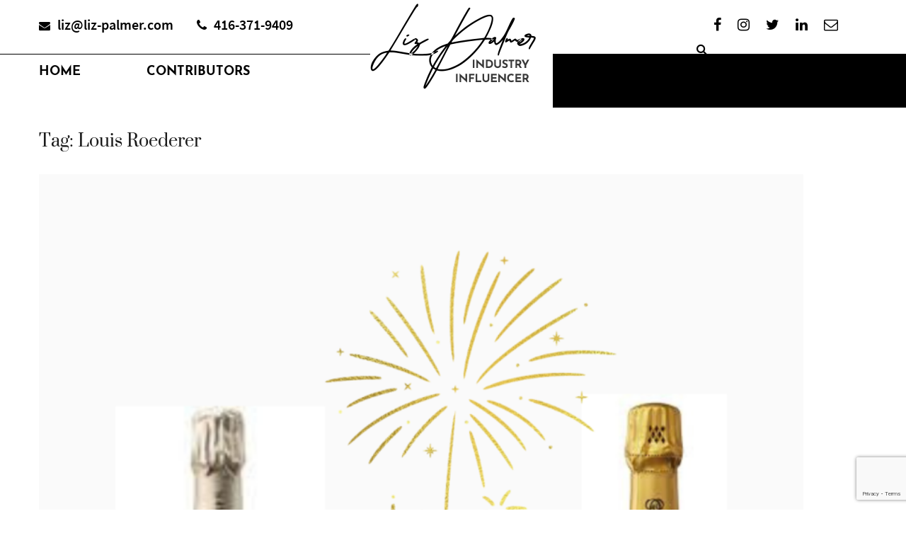

--- FILE ---
content_type: text/html; charset=UTF-8
request_url: https://liz-palmer.com/tag/louis-roederer/
body_size: 23861
content:
<!DOCTYPE html><html
lang=en-US class=no-js><head><meta
charset="UTF-8"><meta
name="viewport" content="width=device-width, initial-scale=1"><link
rel=profile href=https://gmpg.org/xfn/11><link
rel=stylesheet href=https://cdnjs.cloudflare.com/ajax/libs/font-awesome/4.7.0/css/font-awesome.min.css><link
rel=stylesheet href=https://liz-palmer.com/wp-content/cache/minify/e8d94.css media=all> <script>(function(html){html.className=html.className.replace(/\bno-js\b/,'js')})(document.documentElement);</script> <meta
name='robots' content='index, follow, max-image-preview:large, max-snippet:-1, max-video-preview:-1'><title>Louis Roederer Archives - Liz Palmer - International Wine and Spirit News</title><link
rel=canonical href=https://liz-palmer.com/tag/louis-roederer/ ><link
rel=next href=https://liz-palmer.com/tag/louis-roederer/page/2/ ><meta
property="og:locale" content="en_US"><meta
property="og:type" content="article"><meta
property="og:title" content="Louis Roederer Archives"><meta
property="og:url" content="https://liz-palmer.com/tag/louis-roederer/"><meta
property="og:site_name" content="Liz Palmer - International Wine and Spirit News"><meta
name="twitter:card" content="summary_large_image"><meta
name="twitter:site" content="@LizPalmer_Wine"> <script type=application/ld+json class=yoast-schema-graph>{"@context":"https://schema.org","@graph":[{"@type":"CollectionPage","@id":"https://liz-palmer.com/tag/louis-roederer/","url":"https://liz-palmer.com/tag/louis-roederer/","name":"Louis Roederer Archives - Liz Palmer - International Wine and Spirit News","isPartOf":{"@id":"https://liz-palmer.com/#website"},"primaryImageOfPage":{"@id":"https://liz-palmer.com/tag/louis-roederer/#primaryimage"},"image":{"@id":"https://liz-palmer.com/tag/louis-roederer/#primaryimage"},"thumbnailUrl":"https://liz-palmer.com/wp-content/uploads/2025/12/Clean-Minimalist-Photography-Moodboard-Portrait-Carousel-Instagram-Post-1-2.png","breadcrumb":{"@id":"https://liz-palmer.com/tag/louis-roederer/#breadcrumb"},"inLanguage":"en-US"},{"@type":"ImageObject","inLanguage":"en-US","@id":"https://liz-palmer.com/tag/louis-roederer/#primaryimage","url":"https://liz-palmer.com/wp-content/uploads/2025/12/Clean-Minimalist-Photography-Moodboard-Portrait-Carousel-Instagram-Post-1-2.png","contentUrl":"https://liz-palmer.com/wp-content/uploads/2025/12/Clean-Minimalist-Photography-Moodboard-Portrait-Carousel-Instagram-Post-1-2.png","width":1080,"height":1350},{"@type":"BreadcrumbList","@id":"https://liz-palmer.com/tag/louis-roederer/#breadcrumb","itemListElement":[{"@type":"ListItem","position":1,"name":"Home","item":"https://liz-palmer.com/"},{"@type":"ListItem","position":2,"name":"Louis Roederer"}]},{"@type":"WebSite","@id":"https://liz-palmer.com/#website","url":"https://liz-palmer.com/","name":"Liz Palmer - UPSocial Wine & Spirits Agency","description":"International Wine and Spirit News","publisher":{"@id":"https://liz-palmer.com/#/schema/person/78ac49e4ade5b2e61c46fced34df45d0"},"potentialAction":[{"@type":"SearchAction","target":{"@type":"EntryPoint","urlTemplate":"https://liz-palmer.com/?s={search_term_string}"},"query-input":{"@type":"PropertyValueSpecification","valueRequired":true,"valueName":"search_term_string"}}],"inLanguage":"en-US"},{"@type":["Person","Organization"],"@id":"https://liz-palmer.com/#/schema/person/78ac49e4ade5b2e61c46fced34df45d0","name":"lizpalmer","image":{"@type":"ImageObject","inLanguage":"en-US","@id":"https://liz-palmer.com/#/schema/person/image/","url":"https://www.liz-palmer.com/wp-content/uploads/2018/03/Logo-trans.png","contentUrl":"https://www.liz-palmer.com/wp-content/uploads/2018/03/Logo-trans.png","width":204,"height":64,"caption":"lizpalmer"},"logo":{"@id":"https://liz-palmer.com/#/schema/person/image/"}}]}</script> <link
rel=dns-prefetch href=//fonts.googleapis.com><link
rel=dns-prefetch href=//netdna.bootstrapcdn.com><link
rel=alternate type=application/rss+xml title="Liz Palmer - International Wine and Spirit News &raquo; Feed" href=https://liz-palmer.com/feed/ ><link
rel=alternate type=application/rss+xml title="Liz Palmer - International Wine and Spirit News &raquo; Louis Roederer Tag Feed" href=https://liz-palmer.com/tag/louis-roederer/feed/ > <script>var ajaxurl='https://liz-palmer.com/wp-admin/admin-ajax.php';</script> <style id=wp-img-auto-sizes-contain-inline-css>img:is([sizes=auto i],[sizes^="auto," i]){contain-intrinsic-size:3000px 1500px}</style><style id=wp-emoji-styles-inline-css>img.wp-smiley,img.emoji{display:inline !important;border:none !important;box-shadow:none !important;height:1em !important;width:1em !important;margin:0
0.07em !important;vertical-align:-0.1em !important;background:none !important;padding:0
!important}</style><style id=wp-block-library-inline-css>/*<![CDATA[*/:root{--wp-block-synced-color:#7a00df;--wp-block-synced-color--rgb:122,0,223;--wp-bound-block-color:var(--wp-block-synced-color);--wp-editor-canvas-background:#ddd;--wp-admin-theme-color:#007cba;--wp-admin-theme-color--rgb:0,124,186;--wp-admin-theme-color-darker-10:#006ba1;--wp-admin-theme-color-darker-10--rgb:0,107,160.5;--wp-admin-theme-color-darker-20:#005a87;--wp-admin-theme-color-darker-20--rgb:0,90,135;--wp-admin-border-width-focus:2px}@media (min-resolution:192dpi){:root{--wp-admin-border-width-focus:1.5px}}.wp-element-button{cursor:pointer}:root .has-very-light-gray-background-color{background-color:#eee}:root .has-very-dark-gray-background-color{background-color:#313131}:root .has-very-light-gray-color{color:#eee}:root .has-very-dark-gray-color{color:#313131}:root .has-vivid-green-cyan-to-vivid-cyan-blue-gradient-background{background:linear-gradient(135deg,#00d084,#0693e3)}:root .has-purple-crush-gradient-background{background:linear-gradient(135deg,#34e2e4,#4721fb 50%,#ab1dfe)}:root .has-hazy-dawn-gradient-background{background:linear-gradient(135deg,#faaca8,#dad0ec)}:root .has-subdued-olive-gradient-background{background:linear-gradient(135deg,#fafae1,#67a671)}:root .has-atomic-cream-gradient-background{background:linear-gradient(135deg,#fdd79a,#004a59)}:root .has-nightshade-gradient-background{background:linear-gradient(135deg,#330968,#31cdcf)}:root .has-midnight-gradient-background{background:linear-gradient(135deg,#020381,#2874fc)}:root{--wp--preset--font-size--normal:16px;--wp--preset--font-size--huge:42px}.has-regular-font-size{font-size:1em}.has-larger-font-size{font-size:2.625em}.has-normal-font-size{font-size:var(--wp--preset--font-size--normal)}.has-huge-font-size{font-size:var(--wp--preset--font-size--huge)}.has-text-align-center{text-align:center}.has-text-align-left{text-align:left}.has-text-align-right{text-align:right}.has-fit-text{white-space:nowrap!important}#end-resizable-editor-section{display:none}.aligncenter{clear:both}.items-justified-left{justify-content:flex-start}.items-justified-center{justify-content:center}.items-justified-right{justify-content:flex-end}.items-justified-space-between{justify-content:space-between}.screen-reader-text{border:0;clip-path:inset(50%);height:1px;margin:-1px;overflow:hidden;padding:0;position:absolute;width:1px;word-wrap:normal!important}.screen-reader-text:focus{background-color:#ddd;clip-path:none;color:#444;display:block;font-size:1em;height:auto;left:5px;line-height:normal;padding:15px
23px 14px;text-decoration:none;top:5px;width:auto;z-index:100000}html :where(.has-border-color){border-style:solid}html :where([style*=border-top-color]){border-top-style:solid}html :where([style*=border-right-color]){border-right-style:solid}html :where([style*=border-bottom-color]){border-bottom-style:solid}html :where([style*=border-left-color]){border-left-style:solid}html :where([style*=border-width]){border-style:solid}html :where([style*=border-top-width]){border-top-style:solid}html :where([style*=border-right-width]){border-right-style:solid}html :where([style*=border-bottom-width]){border-bottom-style:solid}html :where([style*=border-left-width]){border-left-style:solid}html :where(img[class*=wp-image-]){height:auto;max-width:100%}:where(figure){margin:0
0 1em}html :where(.is-position-sticky){--wp-admin--admin-bar--position-offset:var(--wp-admin--admin-bar--height,0px)}@media screen and (max-width:600px){html:where(.is-position-sticky){--wp-admin--admin-bar--position-offset:0px}}/*]]>*/</style><style id=wp-block-heading-inline-css>h1:where(.wp-block-heading).has-background,h2:where(.wp-block-heading).has-background,h3:where(.wp-block-heading).has-background,h4:where(.wp-block-heading).has-background,h5:where(.wp-block-heading).has-background,h6:where(.wp-block-heading).has-background{padding:1.25em 2.375em}h1.has-text-align-left[style*=writing-mode]:where([style*=vertical-lr]),h1.has-text-align-right[style*=writing-mode]:where([style*=vertical-rl]),h2.has-text-align-left[style*=writing-mode]:where([style*=vertical-lr]),h2.has-text-align-right[style*=writing-mode]:where([style*=vertical-rl]),h3.has-text-align-left[style*=writing-mode]:where([style*=vertical-lr]),h3.has-text-align-right[style*=writing-mode]:where([style*=vertical-rl]),h4.has-text-align-left[style*=writing-mode]:where([style*=vertical-lr]),h4.has-text-align-right[style*=writing-mode]:where([style*=vertical-rl]),h5.has-text-align-left[style*=writing-mode]:where([style*=vertical-lr]),h5.has-text-align-right[style*=writing-mode]:where([style*=vertical-rl]),h6.has-text-align-left[style*=writing-mode]:where([style*=vertical-lr]),h6.has-text-align-right[style*=writing-mode]:where([style*=vertical-rl]){rotate:180deg}</style><style id=wp-block-image-inline-css>/*<![CDATA[*/.wp-block-image>a,.wp-block-image>figure>a{display:inline-block}.wp-block-image
img{box-sizing:border-box;height:auto;max-width:100%;vertical-align:bottom}@media not (prefers-reduced-motion){.wp-block-image
img.hide{visibility:hidden}.wp-block-image
img.show{animation:show-content-image .4s}}.wp-block-image[style*=border-radius] img,.wp-block-image[style*=border-radius]>a{border-radius:inherit}.wp-block-image.has-custom-border
img{box-sizing:border-box}.wp-block-image.aligncenter{text-align:center}.wp-block-image.alignfull>a,.wp-block-image.alignwide>a{width:100%}.wp-block-image.alignfull img,.wp-block-image.alignwide
img{height:auto;width:100%}.wp-block-image .aligncenter,.wp-block-image .alignleft,.wp-block-image .alignright,.wp-block-image.aligncenter,.wp-block-image.alignleft,.wp-block-image.alignright{display:table}.wp-block-image .aligncenter>figcaption,.wp-block-image .alignleft>figcaption,.wp-block-image .alignright>figcaption,.wp-block-image.aligncenter>figcaption,.wp-block-image.alignleft>figcaption,.wp-block-image.alignright>figcaption{caption-side:bottom;display:table-caption}.wp-block-image
.alignleft{float:left;margin:.5em 1em .5em 0}.wp-block-image
.alignright{float:right;margin:.5em 0 .5em 1em}.wp-block-image
.aligncenter{margin-left:auto;margin-right:auto}.wp-block-image :where(figcaption){margin-bottom:1em;margin-top:.5em}.wp-block-image.is-style-circle-mask
img{border-radius:9999px}@supports ((-webkit-mask-image:none) or (mask-image:none)) or (-webkit-mask-image:none){.wp-block-image.is-style-circle-mask
img{border-radius:0;-webkit-mask-image:url('data:image/svg+xml;utf8,<svg viewBox="0 0 100 100" xmlns=http://www.w3.org/2000/svg><circle cx=50 cy=50 r=50 /></svg>');mask-image:url('data:image/svg+xml;utf8,<svg viewBox="0 0 100 100" xmlns=http://www.w3.org/2000/svg><circle cx=50 cy=50 r=50 /></svg>');mask-mode:alpha;-webkit-mask-position:center;mask-position:center;-webkit-mask-repeat:no-repeat;mask-repeat:no-repeat;-webkit-mask-size:contain;mask-size:contain}}:root :where(.wp-block-image.is-style-rounded img,.wp-block-image .is-style-rounded img){border-radius:9999px}.wp-block-image
figure{margin:0}.wp-lightbox-container{display:flex;flex-direction:column;position:relative}.wp-lightbox-container
img{cursor:zoom-in}.wp-lightbox-container img:hover+button{opacity:1}.wp-lightbox-container
button{align-items:center;backdrop-filter:blur(16px) saturate(180%);background-color:#5a5a5a40;border:none;border-radius:4px;cursor:zoom-in;display:flex;height:20px;justify-content:center;opacity:0;padding:0;position:absolute;right:16px;text-align:center;top:16px;width:20px;z-index:100}@media not (prefers-reduced-motion){.wp-lightbox-container
button{transition:opacity .2s ease}}.wp-lightbox-container button:focus-visible{outline:3px
auto #5a5a5a40;outline:3px
auto -webkit-focus-ring-color;outline-offset:3px}.wp-lightbox-container button:hover{cursor:pointer;opacity:1}.wp-lightbox-container button:focus{opacity:1}.wp-lightbox-container button:focus,.wp-lightbox-container button:hover,.wp-lightbox-container button:not(:hover):not(:active):not(.has-background){background-color:#5a5a5a40;border:none}.wp-lightbox-overlay{box-sizing:border-box;cursor:zoom-out;height:100vh;left:0;overflow:hidden;position:fixed;top:0;visibility:hidden;width:100%;z-index:100000}.wp-lightbox-overlay .close-button{align-items:center;cursor:pointer;display:flex;justify-content:center;min-height:40px;min-width:40px;padding:0;position:absolute;right:calc(env(safe-area-inset-right) + 16px);top:calc(env(safe-area-inset-top) + 16px);z-index:5000000}.wp-lightbox-overlay .close-button:focus,.wp-lightbox-overlay .close-button:hover,.wp-lightbox-overlay .close-button:not(:hover):not(:active):not(.has-background){background:none;border:none}.wp-lightbox-overlay .lightbox-image-container{height:var(--wp--lightbox-container-height);left:50%;overflow:hidden;position:absolute;top:50%;transform:translate(-50%,-50%);transform-origin:top left;width:var(--wp--lightbox-container-width);z-index:9999999999}.wp-lightbox-overlay .wp-block-image{align-items:center;box-sizing:border-box;display:flex;height:100%;justify-content:center;margin:0;position:relative;transform-origin:0 0;width:100%;z-index:3000000}.wp-lightbox-overlay .wp-block-image
img{height:var(--wp--lightbox-image-height);min-height:var(--wp--lightbox-image-height);min-width:var(--wp--lightbox-image-width);width:var(--wp--lightbox-image-width)}.wp-lightbox-overlay .wp-block-image
figcaption{display:none}.wp-lightbox-overlay
button{background:none;border:none}.wp-lightbox-overlay
.scrim{background-color:#fff;height:100%;opacity:.9;position:absolute;width:100%;z-index:2000000}.wp-lightbox-overlay.active{visibility:visible}@media not (prefers-reduced-motion){.wp-lightbox-overlay.active{animation:turn-on-visibility .25s both}.wp-lightbox-overlay.active
img{animation:turn-on-visibility .35s both}.wp-lightbox-overlay.show-closing-animation:not(.active){animation:turn-off-visibility .35s both}.wp-lightbox-overlay.show-closing-animation:not(.active) img{animation:turn-off-visibility .25s both}.wp-lightbox-overlay.zoom.active{animation:none;opacity:1;visibility:visible}.wp-lightbox-overlay.zoom.active .lightbox-image-container{animation:lightbox-zoom-in .4s}.wp-lightbox-overlay.zoom.active .lightbox-image-container
img{animation:none}.wp-lightbox-overlay.zoom.active
.scrim{animation:turn-on-visibility .4s forwards}.wp-lightbox-overlay.zoom.show-closing-animation:not(.active){animation:none}.wp-lightbox-overlay.zoom.show-closing-animation:not(.active) .lightbox-image-container{animation:lightbox-zoom-out .4s}.wp-lightbox-overlay.zoom.show-closing-animation:not(.active) .lightbox-image-container
img{animation:none}.wp-lightbox-overlay.zoom.show-closing-animation:not(.active) .scrim{animation:turn-off-visibility .4s forwards}}@keyframes show-content-image{0%{visibility:hidden}99%{visibility:hidden}to{visibility:visible}}@keyframes turn-on-visibility{0%{opacity:0}to{opacity:1}}@keyframes turn-off-visibility{0%{opacity:1;visibility:visible}99%{opacity:0;visibility:visible}to{opacity:0;visibility:hidden}}@keyframes lightbox-zoom-in{0%{transform:translate(calc((-100vw + var(--wp--lightbox-scrollbar-width))/2 + var(--wp--lightbox-initial-left-position)),calc(-50vh + var(--wp--lightbox-initial-top-position))) scale(var(--wp--lightbox-scale))}to{transform:translate(-50%,-50%) scale(1)}}@keyframes lightbox-zoom-out{0%{transform:translate(-50%,-50%) scale(1);visibility:visible}99%{visibility:visible}to{transform:translate(calc((-100vw + var(--wp--lightbox-scrollbar-width))/2 + var(--wp--lightbox-initial-left-position)),calc(-50vh + var(--wp--lightbox-initial-top-position))) scale(var(--wp--lightbox-scale));visibility:hidden}}/*]]>*/</style><style id=wp-block-list-inline-css>ol,ul{box-sizing:border-box}:root :where(.wp-block-list.has-background){padding:1.25em 2.375em}</style><style id=wp-block-search-inline-css>.wp-block-search__button{margin-left:10px;word-break:normal}.wp-block-search__button.has-icon{line-height:0}.wp-block-search__button
svg{height:1.25em;min-height:24px;min-width:24px;width:1.25em;fill:currentColor;vertical-align:text-bottom}:where(.wp-block-search__button){border:1px
solid #ccc;padding:6px
10px}.wp-block-search__inside-wrapper{display:flex;flex:auto;flex-wrap:nowrap;max-width:100%}.wp-block-search__label{width:100%}.wp-block-search.wp-block-search__button-only .wp-block-search__button{box-sizing:border-box;display:flex;flex-shrink:0;justify-content:center;margin-left:0;max-width:100%}.wp-block-search.wp-block-search__button-only .wp-block-search__inside-wrapper{min-width:0!important;transition-property:width}.wp-block-search.wp-block-search__button-only .wp-block-search__input{flex-basis:100%;transition-duration:.3s}.wp-block-search.wp-block-search__button-only.wp-block-search__searchfield-hidden,.wp-block-search.wp-block-search__button-only.wp-block-search__searchfield-hidden .wp-block-search__inside-wrapper{overflow:hidden}.wp-block-search.wp-block-search__button-only.wp-block-search__searchfield-hidden .wp-block-search__input{border-left-width:0!important;border-right-width:0!important;flex-basis:0;flex-grow:0;margin:0;min-width:0!important;padding-left:0!important;padding-right:0!important;width:0!important}:where(.wp-block-search__input){appearance:none;border:1px
solid #949494;flex-grow:1;font-family:inherit;font-size:inherit;font-style:inherit;font-weight:inherit;letter-spacing:inherit;line-height:inherit;margin-left:0;margin-right:0;min-width:3rem;padding:8px;text-decoration:unset!important;text-transform:inherit}:where(.wp-block-search__button-inside .wp-block-search__inside-wrapper){background-color:#fff;border:1px
solid #949494;box-sizing:border-box;padding:4px}:where(.wp-block-search__button-inside .wp-block-search__inside-wrapper) .wp-block-search__input{border:none;border-radius:0;padding:0
4px}:where(.wp-block-search__button-inside .wp-block-search__inside-wrapper) .wp-block-search__input:focus{outline:none}:where(.wp-block-search__button-inside .wp-block-search__inside-wrapper) :where(.wp-block-search__button){padding:4px
8px}.wp-block-search.aligncenter .wp-block-search__inside-wrapper{margin:auto}.wp-block[data-align=right] .wp-block-search.wp-block-search__button-only .wp-block-search__inside-wrapper{float:right}</style><style id=wp-block-paragraph-inline-css>.is-small-text{font-size:.875em}.is-regular-text{font-size:1em}.is-large-text{font-size:2.25em}.is-larger-text{font-size:3em}.has-drop-cap:not(:focus):first-letter {float:left;font-size:8.4em;font-style:normal;font-weight:100;line-height:.68;margin:.05em .1em 0 0;text-transform:uppercase}body.rtl .has-drop-cap:not(:focus):first-letter {float:none;margin-left:.1em}p.has-drop-cap.has-background{overflow:hidden}:root :where(p.has-background){padding:1.25em 2.375em}:where(p.has-text-color:not(.has-link-color)) a{color:inherit}p.has-text-align-left[style*="writing-mode:vertical-lr"],p.has-text-align-right[style*="writing-mode:vertical-rl"]{rotate:180deg}</style><style id=global-styles-inline-css>/*<![CDATA[*/:root{--wp--preset--aspect-ratio--square:1;--wp--preset--aspect-ratio--4-3:4/3;--wp--preset--aspect-ratio--3-4:3/4;--wp--preset--aspect-ratio--3-2:3/2;--wp--preset--aspect-ratio--2-3:2/3;--wp--preset--aspect-ratio--16-9:16/9;--wp--preset--aspect-ratio--9-16:9/16;--wp--preset--color--black:#000;--wp--preset--color--cyan-bluish-gray:#abb8c3;--wp--preset--color--white:#fff;--wp--preset--color--pale-pink:#f78da7;--wp--preset--color--vivid-red:#cf2e2e;--wp--preset--color--luminous-vivid-orange:#ff6900;--wp--preset--color--luminous-vivid-amber:#fcb900;--wp--preset--color--light-green-cyan:#7bdcb5;--wp--preset--color--vivid-green-cyan:#00d084;--wp--preset--color--pale-cyan-blue:#8ed1fc;--wp--preset--color--vivid-cyan-blue:#0693e3;--wp--preset--color--vivid-purple:#9b51e0;--wp--preset--gradient--vivid-cyan-blue-to-vivid-purple:linear-gradient(135deg,rgb(6,147,227) 0%,rgb(155,81,224) 100%);--wp--preset--gradient--light-green-cyan-to-vivid-green-cyan:linear-gradient(135deg,rgb(122,220,180) 0%,rgb(0,208,130) 100%);--wp--preset--gradient--luminous-vivid-amber-to-luminous-vivid-orange:linear-gradient(135deg,rgb(252,185,0) 0%,rgb(255,105,0) 100%);--wp--preset--gradient--luminous-vivid-orange-to-vivid-red:linear-gradient(135deg,rgb(255,105,0) 0%,rgb(207,46,46) 100%);--wp--preset--gradient--very-light-gray-to-cyan-bluish-gray:linear-gradient(135deg,rgb(238,238,238) 0%,rgb(169,184,195) 100%);--wp--preset--gradient--cool-to-warm-spectrum:linear-gradient(135deg,rgb(74,234,220) 0%,rgb(151,120,209) 20%,rgb(207,42,186) 40%,rgb(238,44,130) 60%,rgb(251,105,98) 80%,rgb(254,248,76) 100%);--wp--preset--gradient--blush-light-purple:linear-gradient(135deg,rgb(255,206,236) 0%,rgb(152,150,240) 100%);--wp--preset--gradient--blush-bordeaux:linear-gradient(135deg,rgb(254,205,165) 0%,rgb(254,45,45) 50%,rgb(107,0,62) 100%);--wp--preset--gradient--luminous-dusk:linear-gradient(135deg,rgb(255,203,112) 0%,rgb(199,81,192) 50%,rgb(65,88,208) 100%);--wp--preset--gradient--pale-ocean:linear-gradient(135deg,rgb(255,245,203) 0%,rgb(182,227,212) 50%,rgb(51,167,181) 100%);--wp--preset--gradient--electric-grass:linear-gradient(135deg,rgb(202,248,128) 0%,rgb(113,206,126) 100%);--wp--preset--gradient--midnight:linear-gradient(135deg,rgb(2,3,129) 0%,rgb(40,116,252) 100%);--wp--preset--font-size--small:13px;--wp--preset--font-size--medium:20px;--wp--preset--font-size--large:36px;--wp--preset--font-size--x-large:42px;--wp--preset--spacing--20:0.44rem;--wp--preset--spacing--30:0.67rem;--wp--preset--spacing--40:1rem;--wp--preset--spacing--50:1.5rem;--wp--preset--spacing--60:2.25rem;--wp--preset--spacing--70:3.38rem;--wp--preset--spacing--80:5.06rem;--wp--preset--shadow--natural:6px 6px 9px rgba(0, 0, 0, 0.2);--wp--preset--shadow--deep:12px 12px 50px rgba(0, 0, 0, 0.4);--wp--preset--shadow--sharp:6px 6px 0px rgba(0, 0, 0, 0.2);--wp--preset--shadow--outlined:6px 6px 0px -3px rgb(255, 255, 255), 6px 6px rgb(0, 0, 0);--wp--preset--shadow--crisp:6px 6px 0px rgb(0, 0, 0)}:where(.is-layout-flex){gap:0.5em}:where(.is-layout-grid){gap:0.5em}body .is-layout-flex{display:flex}.is-layout-flex{flex-wrap:wrap;align-items:center}.is-layout-flex>:is(*,div){margin:0}body .is-layout-grid{display:grid}.is-layout-grid>:is(*,div){margin:0}:where(.wp-block-columns.is-layout-flex){gap:2em}:where(.wp-block-columns.is-layout-grid){gap:2em}:where(.wp-block-post-template.is-layout-flex){gap:1.25em}:where(.wp-block-post-template.is-layout-grid){gap:1.25em}.has-black-color{color:var(--wp--preset--color--black) !important}.has-cyan-bluish-gray-color{color:var(--wp--preset--color--cyan-bluish-gray) !important}.has-white-color{color:var(--wp--preset--color--white) !important}.has-pale-pink-color{color:var(--wp--preset--color--pale-pink) !important}.has-vivid-red-color{color:var(--wp--preset--color--vivid-red) !important}.has-luminous-vivid-orange-color{color:var(--wp--preset--color--luminous-vivid-orange) !important}.has-luminous-vivid-amber-color{color:var(--wp--preset--color--luminous-vivid-amber) !important}.has-light-green-cyan-color{color:var(--wp--preset--color--light-green-cyan) !important}.has-vivid-green-cyan-color{color:var(--wp--preset--color--vivid-green-cyan) !important}.has-pale-cyan-blue-color{color:var(--wp--preset--color--pale-cyan-blue) !important}.has-vivid-cyan-blue-color{color:var(--wp--preset--color--vivid-cyan-blue) !important}.has-vivid-purple-color{color:var(--wp--preset--color--vivid-purple) !important}.has-black-background-color{background-color:var(--wp--preset--color--black) !important}.has-cyan-bluish-gray-background-color{background-color:var(--wp--preset--color--cyan-bluish-gray) !important}.has-white-background-color{background-color:var(--wp--preset--color--white) !important}.has-pale-pink-background-color{background-color:var(--wp--preset--color--pale-pink) !important}.has-vivid-red-background-color{background-color:var(--wp--preset--color--vivid-red) !important}.has-luminous-vivid-orange-background-color{background-color:var(--wp--preset--color--luminous-vivid-orange) !important}.has-luminous-vivid-amber-background-color{background-color:var(--wp--preset--color--luminous-vivid-amber) !important}.has-light-green-cyan-background-color{background-color:var(--wp--preset--color--light-green-cyan) !important}.has-vivid-green-cyan-background-color{background-color:var(--wp--preset--color--vivid-green-cyan) !important}.has-pale-cyan-blue-background-color{background-color:var(--wp--preset--color--pale-cyan-blue) !important}.has-vivid-cyan-blue-background-color{background-color:var(--wp--preset--color--vivid-cyan-blue) !important}.has-vivid-purple-background-color{background-color:var(--wp--preset--color--vivid-purple) !important}.has-black-border-color{border-color:var(--wp--preset--color--black) !important}.has-cyan-bluish-gray-border-color{border-color:var(--wp--preset--color--cyan-bluish-gray) !important}.has-white-border-color{border-color:var(--wp--preset--color--white) !important}.has-pale-pink-border-color{border-color:var(--wp--preset--color--pale-pink) !important}.has-vivid-red-border-color{border-color:var(--wp--preset--color--vivid-red) !important}.has-luminous-vivid-orange-border-color{border-color:var(--wp--preset--color--luminous-vivid-orange) !important}.has-luminous-vivid-amber-border-color{border-color:var(--wp--preset--color--luminous-vivid-amber) !important}.has-light-green-cyan-border-color{border-color:var(--wp--preset--color--light-green-cyan) !important}.has-vivid-green-cyan-border-color{border-color:var(--wp--preset--color--vivid-green-cyan) !important}.has-pale-cyan-blue-border-color{border-color:var(--wp--preset--color--pale-cyan-blue) !important}.has-vivid-cyan-blue-border-color{border-color:var(--wp--preset--color--vivid-cyan-blue) !important}.has-vivid-purple-border-color{border-color:var(--wp--preset--color--vivid-purple) !important}.has-vivid-cyan-blue-to-vivid-purple-gradient-background{background:var(--wp--preset--gradient--vivid-cyan-blue-to-vivid-purple) !important}.has-light-green-cyan-to-vivid-green-cyan-gradient-background{background:var(--wp--preset--gradient--light-green-cyan-to-vivid-green-cyan) !important}.has-luminous-vivid-amber-to-luminous-vivid-orange-gradient-background{background:var(--wp--preset--gradient--luminous-vivid-amber-to-luminous-vivid-orange) !important}.has-luminous-vivid-orange-to-vivid-red-gradient-background{background:var(--wp--preset--gradient--luminous-vivid-orange-to-vivid-red) !important}.has-very-light-gray-to-cyan-bluish-gray-gradient-background{background:var(--wp--preset--gradient--very-light-gray-to-cyan-bluish-gray) !important}.has-cool-to-warm-spectrum-gradient-background{background:var(--wp--preset--gradient--cool-to-warm-spectrum) !important}.has-blush-light-purple-gradient-background{background:var(--wp--preset--gradient--blush-light-purple) !important}.has-blush-bordeaux-gradient-background{background:var(--wp--preset--gradient--blush-bordeaux) !important}.has-luminous-dusk-gradient-background{background:var(--wp--preset--gradient--luminous-dusk) !important}.has-pale-ocean-gradient-background{background:var(--wp--preset--gradient--pale-ocean) !important}.has-electric-grass-gradient-background{background:var(--wp--preset--gradient--electric-grass) !important}.has-midnight-gradient-background{background:var(--wp--preset--gradient--midnight) !important}.has-small-font-size{font-size:var(--wp--preset--font-size--small) !important}.has-medium-font-size{font-size:var(--wp--preset--font-size--medium) !important}.has-large-font-size{font-size:var(--wp--preset--font-size--large) !important}.has-x-large-font-size{font-size:var(--wp--preset--font-size--x-large) !important}/*]]>*/</style><style id=classic-theme-styles-inline-css>/*! This file is auto-generated */
.wp-block-button__link{color:#fff;background-color:#32373c;border-radius:9999px;box-shadow:none;text-decoration:none;padding:calc(.667em + 2px) calc(1.333em + 2px);font-size:1.125em}.wp-block-file__button{background:#32373c;color:#fff;text-decoration:none}</style><link
rel=stylesheet href=https://liz-palmer.com/wp-content/cache/minify/6139f.css media=all><link
rel=stylesheet id=twentysixteen-fonts-css href='https://fonts.googleapis.com/css?family=Merriweather%3A400%2C700%2C900%2C400italic%2C700italic%2C900italic%7CMontserrat%3A400%2C700%7CInconsolata%3A400&#038;subset=latin%2Clatin-ext&#038;display=swap' type=text/css media=all><link
rel=stylesheet href=https://liz-palmer.com/wp-content/cache/minify/8442f.css media=all><link
rel=stylesheet id=font-awesome-css href='//netdna.bootstrapcdn.com/font-awesome/4.7.0/css/font-awesome.min.css?ver=6.9' type=text/css media=all><style id=akismet-widget-style-inline-css>/*<![CDATA[*/.a-stats{--akismet-color-mid-green:#357b49;--akismet-color-white:#fff;--akismet-color-light-grey:#f6f7f7;max-width:350px;width:auto}.a-stats
*{all:unset;box-sizing:border-box}.a-stats
strong{font-weight:600}.a-stats a.a-stats__link,
.a-stats a.a-stats__link:visited,
.a-stats a.a-stats__link:active{background:var(--akismet-color-mid-green);border:none;box-shadow:none;border-radius:8px;color:var(--akismet-color-white);cursor:pointer;display:block;font-family:-apple-system,BlinkMacSystemFont,'Segoe UI','Roboto','Oxygen-Sans','Ubuntu','Cantarell','Helvetica Neue',sans-serif;font-weight:500;padding:12px;text-align:center;text-decoration:none;transition:all 0.2s ease}.widget .a-stats a.a-stats__link:focus{background:var(--akismet-color-mid-green);color:var(--akismet-color-white);text-decoration:none}.a-stats a.a-stats__link:hover{filter:brightness(110%);box-shadow:0 4px 12px rgba(0, 0, 0, 0.06), 0 0 2px rgba(0, 0, 0, 0.16)}.a-stats
.count{color:var(--akismet-color-white);display:block;font-size:1.5em;line-height:1.4;padding:0
13px;white-space:nowrap}/*]]>*/</style> <script src=https://liz-palmer.com/wp-content/cache/minify/901c5.js></script> <link
rel=https://api.w.org/ href=https://liz-palmer.com/wp-json/ ><link
rel=alternate title=JSON type=application/json href=https://liz-palmer.com/wp-json/wp/v2/tags/64><link
rel=EditURI type=application/rsd+xml title=RSD href=https://liz-palmer.com/xmlrpc.php?rsd><style id=twentysixteen-header-css>.site-branding{margin:0
auto 0 0}.site-branding .site-title,.site-description{clip:rect(1px, 1px, 1px, 1px);position:absolute}</style><link
rel=icon href=https://liz-palmer.com/wp-content/uploads/2018/08/fav-icon-1.png sizes=32x32><link
rel=icon href=https://liz-palmer.com/wp-content/uploads/2018/08/fav-icon-1.png sizes=192x192><link
rel=apple-touch-icon href=https://liz-palmer.com/wp-content/uploads/2018/08/fav-icon-1.png><meta
name="msapplication-TileImage" content="https://liz-palmer.com/wp-content/uploads/2018/08/fav-icon-1.png"><style id=wp-custom-css>.container{margin:0
auto;max-width:1170px;width:100%}.mobile-menu{display:none;float:left;width:100%}@media screen and (min-width:686px) and (max-width: 1024px){.companies-new{padding:20px
0 80px !important}}.main-navigation
a{padding:10px
40px}.site-header.fixedheader .main-navigation
a{padding:10px
40px 20px}@media screen and (max-width:980px){div#home-banner{background-position:75% 100% !important}}#home-bannernew
h1{font-size:60px;letter-spacing:-1px;line-height:34px;text-transform:uppercase;color:#393939;font-weight:300;font-family:"Josefin Sans",sans-serif}#home-bannernew
h3{font-size:20px;letter-spacing:0px;line-height:26px;text-transform:uppercase;color:#000;font-weight:400;font-family:"Josefin Sans",sans-serif;margin-top:40px}.top-header{float:left;width:100%;padding:5px
0 5px}div#block-4{padding-top:0px}ul.email-section i:before{color:#000}#masthead.site-header{position:unset;float:left}#masthead.site-header::after{clear:none;display:table;content:""}header
h3.mb_20{display:none}#article-top-row::before{background:none}.top-header
.widget{padding-top:15px}.top-header .widget ul li
a{color:#000;font-size:20px;letter-spacing:0px;line-height:30px;color:#000;font-weight:600;font-family:"Source Sans Pro",sans-serif}ul.social-media-icons{border-right:none;padding-right:0px}.fa-search:before{color:#000}.middle-logo{background-color:#fff;z-index:9999999;position:relative}#masthead.site-header{position:relative;overflow:hidden}.site-header:before{content:'';position:absolute;left:0px;width:50%;height:1px;top:50%;bottom:0px;background-color:#000}.site-header:after{content:'';position:absolute;right:-8%;width:50%;top:50%;height:1px;bottom:0px;background-color:#000}button.wp-block-search__button{position:relative;font-size:0px;width:25px}button.wp-block-search__button:after{content:"\f002";position:absolute;font-family:'FontAwesome';left:5px;font-size:14px;top:3px}.top-header{border-bottom:none}.top-header .site-inner{width:40%;float:left}.top-header .site-inner.logo_text{float:right;width:40%}.middle-logo{float:left;width:20%}.middle-logo .widget, .top-header
.widget{width:100%}.top-header .widget:nth-child(2){padding-left:0px}.top-header #nav_menu-5 ul
li{padding-right:90px}.top-header #nav_menu-5 ul li a, .top-header #nav_menu-6 ul li
a{font-size:18px;letter-spacing:0px;line-height:30px;text-transform:uppercase;color:#000;font-weight:700;font-family:"Josefin Sans",sans-serif}.top-header #nav_menu-5
ul{text-align:left}.top-header div#nav_menu-5, .top-header div#nav_menu-6{margin-top:28px}div#nav_menu-6{float:right;text-align:right}div#nav_menu-6 ul
li{padding-left:90px}.top-header div#text-3{padding-top:15px}.top-header div#nav_menu-5{padding-top:8px}.top-header #text-8{color:#000;padding-top:15px}#block-3 .wp-block-search__inside-wrapper{padding:0px;border:none}label.wp-block-search__label{display:none}button.wp-block-search__button.has-icon{padding:0px;margin:0px
!important;border:none !important}.top-header
.widget_search{right:0px}button.wp-block-search__button.has-icon:hover{background:#000;color:#fff}.top-header .widget ul li a:hover{color:#c3b157 !important}.wp-block-search__inside-wrapper{padding:0px
!important;border:none !important}button.wp-block-search__button{margin:0px;border:0px;padding:10px
5px !important}form.wp-block-search{width:195px;border:1px
solid #000}button.wp-block-search__button:hover{background:#fff}.top-header
.widget_search{right:85px}@media screen and (max-width: 1680px){.site-header:after{right:-9%}}@media screen and (max-width: 1480px){.site-header:after{right:-10%;width:49%}}@media screen and (max-width: 1366px){#media_image-2 a:after, #media_image-2 a:before{width:40%;top:15%}}@media screen and (max-width: 1170px){.container{width:100%;padding-left:20px;padding-right:20px}.top-header #nav_menu-5 ul li:first-child{padding-right:60px}.top-header #nav_menu-5 ul li:last-child{padding-right:00px}div#nav_menu-6 ul li:first-child{padding-left:0px}div#nav_menu-6 ul li:last-child{padding-left:60px}.top-header
.widget_search{right:110px}}@media screen and (max-width: 1008px){ul.email-section li
a{display:none}.top-header
.widget_search{top:4px}}@media screen and (max-width: 999px){.top-header .widget:nth-child(1){text-align:left;padding-top:15px}.top-header
.widget_search{top:0}.top-header ul.social-media-icons{width:100%;max-width:100%;margin-right:32px;float:right;text-align:right}.site-inner.logo_text{padding-top:0px}.top-header #text-8{color:#000;padding-top:0px;padding-left:0;right:15px;height:30px}.top-header #text-8{top:15%}}@media screen and (max-width: 940px){#media_image-2 a:after, #media_image-2 a:before{top:11%}.top-header #nav_menu-5 ul li a, .top-header #nav_menu-6 ul li
a{font-size:15px}.top-header #nav_menu-5 ul li:first-child{padding-right:40px}div#nav_menu-6 ul li:last-child{padding-left:40px}}@media screen and (max-width: 909px){#menu-toggle::after,#menu-toggle::before{background:#000}#menu-toggle::after{top:20px}#menu-toggle{border-bottom:2px solid #000;margin-left:10px !important;margin-bottom:30px;margin-top:0px;padding:10px
0 0}button.wp-block-search__button{padding:0px
5px !important}}@media screen and (max-width: 657px){.top-header #nav_menu-5 ul li:first-child{padding-right:20px}div#nav_menu-6 ul li:last-child{padding-left:20px}ul.social-media-icons
li{padding:0
5px}#home-bannernew
h1{font-size:42px}#home-bannernew
h3{font-size:16px}}@media screen and (max-width: 577px){.container{width:100%;padding-left:0px;padding-right:0px}#media_image-2 a:after, #media_image-2 a:before{width:35%}.top-header #nav_menu-5 ul li:first-child{padding-right:10px}div#nav_menu-6 ul li:last-child{padding-left:10px}.top-header
.widget_search{right:105px}form.wp-block-search{width:172px}}@media screen and (max-width: 515px){.top-header .site-inner.logo_text, .top-header div#nav_menu-5{display:none}.middle-logo, .top-header .site-inner{width:100%}.top-header .widget:nth-child(1){padding-top:0px}.mobile-menu{display:block;text-align:center}.middle-logo div#block-4{text-align:center;padding-top:0px}.site-header:before,#masthead.site-header::after{content:none}#home-bannernew
h3{width:50%}.home #home-bannernew{background-position:85%}#home-bannernew h3
br{display:none}}@media screen and (max-width: 490px){.home #home-bannernew{background-position:70%}div#home-bannernew{padding:50px
0px}}@media screen and (max-width: 420px){.home #home-bannernew{background-position:65%}#home-bannernew
h3{width:100%}}</style><div
align=center>
<noscript><div
style="position:fixed; top:0px; left:0px; z-index:3000; height:100%; width:100%; background-color:#FFFFFF">
<br><br><div
style="font-family: Tahoma; font-size: 14px; background-color:#FFFFCC; border: 1pt solid Black; padding: 10pt;">
Sorry, you have Javascript Disabled! To see this page as it is meant to appear, please enable your Javascript!</div></div>
</noscript></div> <script async src="https://www.googletagmanager.com/gtag/js?id=UA-109872965-1"></script> <script>window.dataLayer=window.dataLayer||[];function gtag(){dataLayer.push(arguments);}
gtag('js',new Date());gtag('config','UA-109872965-1');</script> </head><body
data-rsssl=1 class="archive tag tag-louis-roederer tag-64 wp-custom-logo wp-theme-lizpalmer group-blog hfeed"><div
id=page class=site>
<a
class="skip-link screen-reader-text" href=#content>Skip to content</a><header
id=masthead class=site-header role=banner><div
class=container><div
class=top-header><div
class=site-inner><div
id=text-2 class="widget widget_text"><div
class=textwidget><ul
class=email-section>
<li><i
class="fa fa-envelope" aria-hidden=true></i><a
href=mailto:liz@lizpalmer.com>liz@liz-palmer.com</a></li>
<li><i
class="fa fa-phone" aria-hidden=true></i><a
href="tel: 416-371-9409">416-371-9409</a></li></ul></div></div><div
id=nav_menu-5 class="widget widget_nav_menu"><div
class=menu-header-left-menu-container><ul
id=menu-header-left-menu class=menu><li
id=menu-item-13421 class="menu-item menu-item-type-post_type menu-item-object-page menu-item-13421"><a
href=https://liz-palmer.com/home-2/ >Home</a></li>
<li
id=menu-item-13420 class="menu-item menu-item-type-post_type menu-item-object-page menu-item-13420"><a
href=https://liz-palmer.com/contributors/ >Contributors</a></li></ul></div></div></div><div
class=middle-logo><div
id=block-4 class="widget widget_block widget_media_image"><figure
class="wp-block-image size-full"><a
href=https://www.liz-palmer.com/ ><img
decoding=async width=234 height=121 src=https://www.liz-palmer.com/wp-content/uploads/2022/09/new-logo-liz-1.png alt class=wp-image-13616></a></figure></div></div><div
class="site-inner logo_text"><div
id=text-3 class="widget widget_text"><div
class=textwidget><ul
class=social-media-icons>  <li>
<a
class=facebook target=_blank href=https://www.facebook.com/LizPalmerWineandSpirits>
<i
class="fa fa-facebook" title=facebook></i>
</a>
</li>
<li>
<a
class=instagram target=_blank href=https://www.instagram.com/lizpalmer_/ >
<i
class="fa fa-instagram" title=instagram></i>
</a>
</li>
<li>
<a
class=twitter target=_blank href=https://twitter.com/LizPalmer_Wine>
<i
class="fa fa-twitter" title=twitter></i>
</a>
</li>
<li>
<a
class=linkedin target=_blank href=https://www.linkedin.com/in/lizpalmer2/ >
<i
class="fa fa-linkedin" title=linkedin></i>
</a>
</li>
<li>
<a
class=envelope-o target=_blank href=mailto:liz@liz-palmer.com>
<i
class="fa fa-envelope-o" title=envelope-o></i>
</a>
</li></ul></div></div><div
id=block-10 class="widget widget_block widget_text"><p><i
class="fa fa-search" aria-hidden=true></i></p></div><div
id=nav_menu-6 class="widget widget_nav_menu"><div
class=menu-header-right-menu-container><ul
id=menu-header-right-menu class=menu><li
id=menu-item-13423 class="menu-item menu-item-type-post_type menu-item-object-page menu-item-13423"><a
href=https://liz-palmer.com/articles-news/ >Articles</a></li>
<li
id=menu-item-13422 class="menu-item menu-item-type-post_type menu-item-object-page menu-item-13422"><a
href=https://liz-palmer.com/about/ >About</a></li></ul></div></div><div
id=block-5 class="widget widget_block widget_search"><form
role=search method=get action=https://liz-palmer.com/ class="wp-block-search__button-inside wp-block-search__text-button wp-block-search"    ><label
class=wp-block-search__label for=wp-block-search__input-1 >Search</label><div
class=wp-block-search__inside-wrapper ><input
class=wp-block-search__input id=wp-block-search__input-1 placeholder value type=search name=s required><button
aria-label=Search class="wp-block-search__button wp-element-button" type=submit >Search</button></div></form></div></div></div><div
class=mobile-menu>
<button
id=menu-toggle class=menu-toggle>Menu</button><div
id=site-header-menu class=site-header-menu><nav
id=site-navigation class=main-navigation role=navigation aria-label="Primary Menu"><div
class=menu-main_menu-container><ul
id=menu-main_menu class=primary-menu><li
id=menu-item-10722 class="menu-item menu-item-type-post_type menu-item-object-page menu-item-10722"><a
href=https://liz-palmer.com/home-2-2/ >Home</a></li>
<li
id=menu-item-7706 class="contact-menu menu-item menu-item-type-post_type menu-item-object-page menu-item-7706"><a
href=https://liz-palmer.com/contact-us/ >Contact Us</a></li>
<li
id=menu-item-31 class="menu-item menu-item-type-post_type menu-item-object-page menu-item-has-children menu-item-31"><a
href=https://liz-palmer.com/articles-news/ >Articles / News</a><ul
class=sub-menu>
<li
id=menu-item-10724 class="menu-item menu-item-type-post_type menu-item-object-page menu-item-10724"><a
href=https://liz-palmer.com/contributors-2/ >Wine News provided by Cision</a></li></ul>
</li>
<li
id=menu-item-313 class="menu-item menu-item-type-post_type menu-item-object-page menu-item-has-children menu-item-313"><a
href=https://liz-palmer.com/about/ >About</a><ul
class=sub-menu>
<li
id=menu-item-315 class="menu-item menu-item-type-post_type menu-item-object-page menu-item-315"><a
href=https://liz-palmer.com/about/about-liz-palmer/ >About Liz Palmer</a></li>
<li
id=menu-item-7854 class="menu-item menu-item-type-post_type menu-item-object-page menu-item-7854"><a
href=https://liz-palmer.com/about/awards-accolades/ >Awards &#038; Accolades</a></li>
<li
id=menu-item-414 class="amazon_new_window menu-item menu-item-type-custom menu-item-object-custom menu-item-414"><a
target=_blank href=https://www.amazon.com/Ultimate-Guide-Champagne-Liz-Palmer/dp/0991894634/ >Purchase Book</a></li></ul>
</li>
<li
id=menu-item-11739 class="menu-item menu-item-type-post_type menu-item-object-page menu-item-11739"><a
href=https://liz-palmer.com/contributors/ >Contributors</a></li></ul></div></nav></div></div></header><div
class=site-inner><div
id=content class=site-content></div><div
id=primary class=content-area><main
id=main class=site-main role=main><header
class=page-header><h1 class="page-title">Tag: <span>Louis Roederer</span></h1></header><article
id=post-16639 class="post-16639 post type-post status-publish format-standard has-post-thumbnail hentry category-articles category-champagne category-champagne-region category-french-wine category-wine category-wine-and-food-pairings category-wine-news category-wine-of-france category-wine-reviews category-wine-tourism tag-champagne tag-cristal tag-louis-roederer"><header
class=entry-header><h2 class="entry-title"><a
href=https://liz-palmer.com/pre-new-years-dinner-why-louis-roederer-collection-245-and-cristal-2016-redefine-celebration/ rel=bookmark>Pre–New Year’s Dinner: Why Louis Roederer Collection 245 and Cristal 2016 Redefine Celebration</a></h2></header>
<a
class=post-thumbnail href=https://liz-palmer.com/pre-new-years-dinner-why-louis-roederer-collection-245-and-cristal-2016-redefine-celebration/ aria-hidden=true>
<img
width=1080 height=1350 src=https://liz-palmer.com/wp-content/uploads/2025/12/Clean-Minimalist-Photography-Moodboard-Portrait-Carousel-Instagram-Post-1-2.png class="attachment-post-thumbnail size-post-thumbnail wp-post-image" alt="Pre–New Year’s Dinner: Why Louis Roederer Collection 245 and Cristal 2016 Redefine Celebration" decoding=async fetchpriority=high srcset="https://liz-palmer.com/wp-content/uploads/2025/12/Clean-Minimalist-Photography-Moodboard-Portrait-Carousel-Instagram-Post-1-2.png 1080w, https://liz-palmer.com/wp-content/uploads/2025/12/Clean-Minimalist-Photography-Moodboard-Portrait-Carousel-Instagram-Post-1-2-240x300.png 240w, https://liz-palmer.com/wp-content/uploads/2025/12/Clean-Minimalist-Photography-Moodboard-Portrait-Carousel-Instagram-Post-1-2-819x1024.png 819w, https://liz-palmer.com/wp-content/uploads/2025/12/Clean-Minimalist-Photography-Moodboard-Portrait-Carousel-Instagram-Post-1-2-768x960.png 768w" sizes="(max-width: 709px) 85vw, (max-width: 909px) 67vw, (max-width: 984px) 60vw, (max-width: 1362px) 62vw, 840px">	</a><div
class=entry-content><p>&nbsp;</p><p>Some evenings feel like prologues. The eve before New Year’s Eve is one of them, less noise, more contemplation. It’s the space where conversation deepens, and Champagne becomes less of a party trick and more of an essay in liquid form.</p><p
data-start=682 data-end=1056>This year, my pre–New Year’s dinner is guided by the ethos of Louis Roederer: discipline in the vineyard, patience in the cellar, and a refusal to perform theatrics for their own sake. To explore that ethos at the table, I’ve chosen two Champagne classics whose architecture and restraint echo this sensibility: Louis Roederer Collection 245 and Louis Roederer Cristal 2016.</p><p
data-start=1058 data-end=1113><strong
data-start=1058 data-end=1113>The House: Louis Roederer </strong><strong>&#8211;</strong><strong> Precision as Philosophy</strong></p><p
data-start=1115 data-end=1466>Founded in 1833 and based in Reims, Louis Roederer evolved from a respectable maison into one of Champagne’s most quietly rigorous estates. By the mid-19th century, Roederer did something radical for the time: it began purchasing vineyards rather than relying solely on growers. Controlling fruit quality became a long game, not an annual negotiation.</p><p
data-start=1468 data-end=1719>Today, the estate owns almost 250 hectares, with an increasing emphasis on organic and biodynamic practices. This underpins the house’s unmistakable personality: depth without heaviness, tension without austerity, and a calm, almost meditative finish.</p><p
data-start=1721 data-end=1767><strong
data-start=1721 data-end=1767>Wine Tourism: Less Spectacle, More Insight</strong></p><p
data-start=1769 data-end=1900>Visiting Roederer isn’t about neon-lit cellars and selfies with sabres. Experiences tend to privilege understanding over spectacle.</p><p
data-start=1902 data-end=1985>The estate provides guided vineyard walks, cellar visits, and tastings that unpack:</p><ul>
<li
data-start=1987 data-end=2114>The role of reserve wines</li>
<li
data-start=1987 data-end=2114>The quiet architecture of blending</li>
<li
data-start=1987 data-end=2114>How climate change is reshaping decisions in real time</li></ul><p
data-start=2116 data-end=2250>These experiences feel more like seminars than shows &#8211; the kind of visit that leaves your notebook full and your mind happily buzzing.</p><p
data-start=2252 data-end=2291><strong
data-start=2252 data-end=2291>On the Table with Roederer’s Spirit</strong></p><p
data-start=2293 data-end=2326><strong
data-start=2293 data-end=2326>Louis Roederer Collection 245</strong></p><p
data-start=2328 data-end=2770>This is Roederer’s perpetual-reserve concept in motion &#8211; perfect rhythm and balance. In the glass, the bubbles are fine and controlled. Aromatically, there are hints of ripe pear, Golden Delicious apple, lemon zest, and a faint line of brioche. There’s a saline whisper running underneath. On the palate, it moves with precision: orchard fruit, a touch of almond, subtle creaminess, and a clean, linear finish that leaves a chalk-dust memory.</p><p
data-start=2772 data-end=2813><strong
data-start=2772 data-end=2813>Pairing for our pre–New Year’s dinner</strong></p><p
data-start=2815 data-end=2987>This is the “conversation starter” wine. I paired this wine with oysters, with a light mignonette, and scallop carpaccio &#8211; dishes that respect the structure without overpowering it.</p><p
data-start=2989 data-end=3020><strong
data-start=2989 data-end=3020>Louis Roederer Cristal 2016</strong></p><p
data-start=3022 data-end=3427>The 2016 is sculpted: luminous citrus, white peach, subtle apricot skin, and that crystalline chalk character that defines Roederer’s grandest vineyards. There’s also a hint of hazelnut and delicate pastry, sitting quietly behind the mineral spine. The palate feels both weightless and deep, with a long, resonant finish. That’s power.</p><p
data-start=3429 data-end=3468><strong
data-start=3429 data-end=3468>Pairing for a pre–New Year’s dinner</strong></p><p
data-start=3470 data-end=3606>This wine was served later in the progression. I paired it with butter-poached lobster and roast capon with thyme and lemon. Perfection.</p><p
data-start=3608 data-end=3696><strong
data-start=3608 data-end=3696>Why Louis Roederer Collection 245 and Louis Roederer Cristal 2016 Before New Year’s?</strong></p><p
data-start=3698 data-end=3822>Because the night before the noise deserves reflection. Louis Roederer’s philosophy grounds the evening &#8211; time and patience.</p><p
data-start=3824 data-end=4033>And as the calendar inches toward midnight the next day, this pre-new year’s dinner became a quiet rehearsal, acknowledging change -reviewing the year before we write the next chapter.</p></div><footer
class=entry-footer>
<span
class=byline><span
class="author vcard"><img
alt src='https://secure.gravatar.com/avatar/0a11907dc0f26c965496e912d198e87707ae2f508e64253dc5e5b4a1499ce63e?s=49&#038;d=mm&#038;r=g' srcset='https://secure.gravatar.com/avatar/0a11907dc0f26c965496e912d198e87707ae2f508e64253dc5e5b4a1499ce63e?s=98&#038;d=mm&#038;r=g 2x' class='avatar avatar-49 photo' height=49 width=49 decoding=async><span
class=screen-reader-text>Author </span> <a
class="url fn n" href=https://liz-palmer.com/author/liz-admin/ >liz admin</a></span></span><span
class=posted-on><span
class=screen-reader-text>Posted on </span><a
href=https://liz-palmer.com/pre-new-years-dinner-why-louis-roederer-collection-245-and-cristal-2016-redefine-celebration/ rel=bookmark><time
class="entry-date published updated" datetime=2025-12-31T09:32:12-05:00>December 31, 2025</time></a></span><span
class=cat-links><span
class=screen-reader-text>Categories </span><a
href=https://liz-palmer.com/category/articles/ rel="category tag">Articles</a>, <a
href=https://liz-palmer.com/category/champagne/ rel="category tag">Champagne</a>, <a
href=https://liz-palmer.com/category/champagne-region/ rel="category tag">champagne region</a>, <a
href=https://liz-palmer.com/category/french-wine/ rel="category tag">French Wine</a>, <a
href=https://liz-palmer.com/category/wine/ rel="category tag">Wine</a>, <a
href=https://liz-palmer.com/category/wine-and-food-pairings/ rel="category tag">Wine and Food Pairings</a>, <a
href=https://liz-palmer.com/category/wine-news/ rel="category tag">Wine News</a>, <a
href=https://liz-palmer.com/category/wine-of-france/ rel="category tag">Wine of France</a>, <a
href=https://liz-palmer.com/category/wine-reviews/ rel="category tag">Wine reviews</a>, <a
href=https://liz-palmer.com/category/wine-tourism/ rel="category tag">Wine Tourism</a></span><span
class=tags-links><span
class=screen-reader-text>Tags </span><a
href=https://liz-palmer.com/tag/champagne/ rel=tag>Champagne</a>, <a
href=https://liz-palmer.com/tag/cristal/ rel=tag>Cristal</a>, <a
href=https://liz-palmer.com/tag/louis-roederer/ rel=tag>Louis Roederer</a></span></footer></article><article
id=post-11441 class="post-11441 post type-post status-publish format-standard has-post-thumbnail hentry category-articles category-champagne category-champagne-region category-release category-wine-news category-wine-trends tag-chardonnay tag-louis-roederer tag-pinot-noir tag-single-vineyard tag-still-wines"><header
class=entry-header><h2 class="entry-title"><a
href=https://liz-palmer.com/louis-roederer-launches-single-vineyard-still-wines/ rel=bookmark>Louis Roederer Launches Single-Vineyard Still Wines</a></h2></header>
<a
class=post-thumbnail href=https://liz-palmer.com/louis-roederer-launches-single-vineyard-still-wines/ aria-hidden=true>
<img
width=1080 height=1920 src=https://liz-palmer.com/wp-content/uploads/2021/02/page0.jpg class="attachment-post-thumbnail size-post-thumbnail wp-post-image" alt="Louis Roederer Launches Single-Vineyard Still Wines" decoding=async srcset="https://liz-palmer.com/wp-content/uploads/2021/02/page0.jpg 1080w, https://liz-palmer.com/wp-content/uploads/2021/02/page0-169x300.jpg 169w, https://liz-palmer.com/wp-content/uploads/2021/02/page0-576x1024.jpg 576w, https://liz-palmer.com/wp-content/uploads/2021/02/page0-768x1365.jpg 768w, https://liz-palmer.com/wp-content/uploads/2021/02/page0-864x1536.jpg 864w" sizes="(max-width: 709px) 85vw, (max-width: 909px) 67vw, (max-width: 984px) 60vw, (max-width: 1362px) 62vw, 840px">	</a><div
class=entry-content><p>Champagne house Louis Roederer has launched a pair of single-vineyard Coteaux Champenois wines, known collectively as ‘Hommage a Camille’.</p><p>Named after Camille Olry-Roederer, the great-grandmother of the house’s current CEO, Frederic Rouzaud, the wines are single-site, varietal Pinot Noir and Chardonnay.</p><p>The Pinot Noir is made from a plot of 43 ‘ares’ (100 ares to a hectare) in the ‘Charmont’ lieu-dit in Mareuil-sur-Aÿ, while the Chardonnay is from an old 55-ares plot in the ‘Volibarts’ lieu-dit in Le Mesnil-Sur-Oger.</p><p>The Pinot Noir is known as ‘Camille Charmont’ and the Chardonnay known as ‘Camille Volibarts’ are from the 2018 vintage.</p><p>The house said in a statement that both wines are the result of, “a long process of observation and experimentation”, which reveals, “another facet of the Champagne terroirs”. The house’s cellar master, Jean-Baptiste Lécaillon, has been experimenting with still wines since at least 2002.</p><p>Camille Olry-Roederer took over the running of the Roederer company after the death of her husband Léon in 1932. She remained in charge until 1975 and was known to be especially fond of the house’s still wines.</p><p>The wines will be released in March, with the Pinot Noir priced at €160 (£155) and the Chardonnay at €140 (£130). Production figures are low: 1,631 bottles of the Pinot and 2,880 of the Chardonnay.</p><p><strong> Subscribe for daily updates </strong><a
href=https://www.liz-palmer.com/ >https://www.liz-palmer.com/</a></p><p>&nbsp;</p></div><footer
class=entry-footer>
<span
class=byline><span
class="author vcard"><img
alt src='https://secure.gravatar.com/avatar/59fe56abb072a934fc7d8853d5d0686e9959278409b6f53378e849fad00d80e6?s=49&#038;d=mm&#038;r=g' srcset='https://secure.gravatar.com/avatar/59fe56abb072a934fc7d8853d5d0686e9959278409b6f53378e849fad00d80e6?s=98&#038;d=mm&#038;r=g 2x' class='avatar avatar-49 photo' height=49 width=49 loading=lazy decoding=async><span
class=screen-reader-text>Author </span> <a
class="url fn n" href=https://liz-palmer.com/author/lizpalmer/ >lizpalmer</a></span></span><span
class=posted-on><span
class=screen-reader-text>Posted on </span><a
href=https://liz-palmer.com/louis-roederer-launches-single-vineyard-still-wines/ rel=bookmark><time
class="entry-date published" datetime=2021-02-23T16:03:03-05:00>February 23, 2021</time><time
class=updated datetime=2021-02-23T16:24:39-05:00>February 23, 2021</time></a></span><span
class=cat-links><span
class=screen-reader-text>Categories </span><a
href=https://liz-palmer.com/category/articles/ rel="category tag">Articles</a>, <a
href=https://liz-palmer.com/category/champagne/ rel="category tag">Champagne</a>, <a
href=https://liz-palmer.com/category/champagne-region/ rel="category tag">champagne region</a>, <a
href=https://liz-palmer.com/category/release/ rel="category tag">Release</a>, <a
href=https://liz-palmer.com/category/wine-news/ rel="category tag">Wine News</a>, <a
href=https://liz-palmer.com/category/wine-trends/ rel="category tag">Wine Trends</a></span><span
class=tags-links><span
class=screen-reader-text>Tags </span><a
href=https://liz-palmer.com/tag/chardonnay/ rel=tag>Chardonnay</a>, <a
href=https://liz-palmer.com/tag/louis-roederer/ rel=tag>Louis Roederer</a>, <a
href=https://liz-palmer.com/tag/pinot-noir/ rel=tag>Pinot Noir</a>, <a
href=https://liz-palmer.com/tag/single-vineyard/ rel=tag>Single-Vineyard</a>, <a
href=https://liz-palmer.com/tag/still-wines/ rel=tag>Still Wines</a></span></footer></article><article
id=post-10448 class="post-10448 post type-post status-publish format-standard has-post-thumbnail hentry category-champagne category-champagne-region category-champagne-reviews tag-biodynamic tag-champagne tag-cristal tag-cristal-2012 tag-louis-roederer"><header
class=entry-header><h2 class="entry-title"><a
href=https://liz-palmer.com/louis-roederer-launches-first-biodynamic-champagne/ rel=bookmark>Louis Roederer launches first biodynamic champagne</a></h2></header>
<a
class=post-thumbnail href=https://liz-palmer.com/louis-roederer-launches-first-biodynamic-champagne/ aria-hidden=true>
<img
width=819 height=1024 src=https://liz-palmer.com/wp-content/uploads/2019/12/Champagne.jpg class="attachment-post-thumbnail size-post-thumbnail wp-post-image" alt="Louis Roederer launches first biodynamic champagne" decoding=async loading=lazy srcset="https://liz-palmer.com/wp-content/uploads/2019/12/Champagne.jpg 819w, https://liz-palmer.com/wp-content/uploads/2019/12/Champagne-240x300.jpg 240w, https://liz-palmer.com/wp-content/uploads/2019/12/Champagne-768x960.jpg 768w" sizes="(max-width: 709px) 85vw, (max-width: 909px) 67vw, (max-width: 984px) 60vw, (max-width: 1362px) 62vw, 840px">	</a><div
class=entry-content><p>Louis Roederer has announced this week the release of its 2012 Cristal, the first to be made from 100% biodynamically farmed grapes. The house has been implementing biodynamics in its vineyards for the past 10 years and so far has converted 50% of their plots, while the remainder is 50% organic.</p><p>Louis Roederer has hailed the release as the “first-born from this new viticulture”. The 2012 vintage is a blend of 60% Pinot Noir and 40% Chardonnay with a dosage of 7.5g/l.</p><p>The 2012 vintage was described in a statement as “one of the most challenging and complicated years ever experienced in Champagne”, and while yields were low, warmer weather towards the end of the season led to “unusual levels of maturity” and with that, “full-bodied and structured wines”.</p><p>Website:  <a
href=https://www.louis-roederer.com>https://www.louis-roederer.com</a></p><p>&nbsp;</p></div><footer
class=entry-footer>
<span
class=byline><span
class="author vcard"><img
alt src='https://secure.gravatar.com/avatar/59fe56abb072a934fc7d8853d5d0686e9959278409b6f53378e849fad00d80e6?s=49&#038;d=mm&#038;r=g' srcset='https://secure.gravatar.com/avatar/59fe56abb072a934fc7d8853d5d0686e9959278409b6f53378e849fad00d80e6?s=98&#038;d=mm&#038;r=g 2x' class='avatar avatar-49 photo' height=49 width=49 loading=lazy decoding=async><span
class=screen-reader-text>Author </span> <a
class="url fn n" href=https://liz-palmer.com/author/lizpalmer/ >lizpalmer</a></span></span><span
class=posted-on><span
class=screen-reader-text>Posted on </span><a
href=https://liz-palmer.com/louis-roederer-launches-first-biodynamic-champagne/ rel=bookmark><time
class="entry-date published updated" datetime=2019-12-05T05:16:14-05:00>December 5, 2019</time></a></span><span
class=cat-links><span
class=screen-reader-text>Categories </span><a
href=https://liz-palmer.com/category/champagne/ rel="category tag">Champagne</a>, <a
href=https://liz-palmer.com/category/champagne-region/ rel="category tag">champagne region</a>, <a
href=https://liz-palmer.com/category/champagne-reviews/ rel="category tag">Champagne reviews</a></span><span
class=tags-links><span
class=screen-reader-text>Tags </span><a
href=https://liz-palmer.com/tag/biodynamic/ rel=tag>biodynamic</a>, <a
href=https://liz-palmer.com/tag/champagne/ rel=tag>Champagne</a>, <a
href=https://liz-palmer.com/tag/cristal/ rel=tag>Cristal</a>, <a
href=https://liz-palmer.com/tag/cristal-2012/ rel=tag>Cristal 2012</a>, <a
href=https://liz-palmer.com/tag/louis-roederer/ rel=tag>Louis Roederer</a></span></footer></article><article
id=post-6186 class="post-6186 post type-post status-publish format-gallery has-post-thumbnail hentry category-champagne category-wine tag-cristal-vinotheque tag-launch tag-liz-palmer tag-louis-roederer post_format-post-format-gallery"><header
class=entry-header><h2 class="entry-title"><a
href=https://liz-palmer.com/louis-roederer-releases-cristal-vinotheque/ rel=bookmark>Louis Roederer Releases Cristal Vinothèque</a></h2></header>
<a
class=post-thumbnail href=https://liz-palmer.com/louis-roederer-releases-cristal-vinotheque/ aria-hidden=true>
<img
width=480 height=640 src=https://liz-palmer.com/wp-content/uploads/2017/11/beauty_shot_cristal_vinotheque_1995_bd-480x640.jpg class="attachment-post-thumbnail size-post-thumbnail wp-post-image" alt="Louis Roederer Releases Cristal Vinothèque" decoding=async loading=lazy srcset="https://liz-palmer.com/wp-content/uploads/2017/11/beauty_shot_cristal_vinotheque_1995_bd-480x640.jpg 480w, https://liz-palmer.com/wp-content/uploads/2017/11/beauty_shot_cristal_vinotheque_1995_bd-480x640-225x300.jpg 225w" sizes="(max-width: 709px) 85vw, (max-width: 909px) 67vw, (max-width: 984px) 60vw, (max-width: 1362px) 62vw, 840px">	</a><div
class=entry-content><p
class=standfirst><a
href=https://www.liz-palmer.com/wp-content/uploads/2017/11/beauty_shot_cristal_vinotheque_1995_bd-480x640.jpg><img
loading=lazy decoding=async class="alignleft size-full wp-image-6189" src=https://www.liz-palmer.com/wp-content/uploads/2017/11/beauty_shot_cristal_vinotheque_1995_bd-480x640.jpg alt width=480 height=640 srcset="https://liz-palmer.com/wp-content/uploads/2017/11/beauty_shot_cristal_vinotheque_1995_bd-480x640.jpg 480w, https://liz-palmer.com/wp-content/uploads/2017/11/beauty_shot_cristal_vinotheque_1995_bd-480x640-225x300.jpg 225w" sizes="auto, (max-width: 480px) 85vw, 480px"></a>Champagne Louis Roederer has released the first of its limited edition, extra-aged Cristal, known as ‘Vinothèque’.</p><p>The release covers both the 1995 brut and 1996 rosé, which were disgorged over 10 years ago but then kept back in Roederer’s cellars for further aging.</p><p>The Vinothèque wines have a slightly lower dosage of 7g/l compared with the usual 9g/l for the standard Cristal expression due to longer lees ageing.</p><p>Just 400 bottles of the brut and 200 bottles of the rosé have been released meaning global allocations are extremely tight.</p><p>No larger formats have been released – this time. Both wines were introduced by the house at a &#8220;surrealist spectacular&#8221; at their head office early October to celebrate their 241st anniversary.</p><p>Although Roederer’s executive vice-president, Michel Janneau, conceded that the amount of wine released was “infinitesimally small”, he added, “fear not – it is not without sequel; other vintages will follow this.”</p></div><footer
class=entry-footer>
<span
class=byline><span
class="author vcard"><img
alt src='https://secure.gravatar.com/avatar/59fe56abb072a934fc7d8853d5d0686e9959278409b6f53378e849fad00d80e6?s=49&#038;d=mm&#038;r=g' srcset='https://secure.gravatar.com/avatar/59fe56abb072a934fc7d8853d5d0686e9959278409b6f53378e849fad00d80e6?s=98&#038;d=mm&#038;r=g 2x' class='avatar avatar-49 photo' height=49 width=49 loading=lazy decoding=async><span
class=screen-reader-text>Author </span> <a
class="url fn n" href=https://liz-palmer.com/author/lizpalmer/ >lizpalmer</a></span></span><span
class=posted-on><span
class=screen-reader-text>Posted on </span><a
href=https://liz-palmer.com/louis-roederer-releases-cristal-vinotheque/ rel=bookmark><time
class="entry-date published updated" datetime=2017-11-06T23:27:36-05:00>November 6, 2017</time></a></span><span
class=entry-format><span
class=screen-reader-text>Format </span><a
href=https://liz-palmer.com/type/gallery/ >Gallery</a></span><span
class=cat-links><span
class=screen-reader-text>Categories </span><a
href=https://liz-palmer.com/category/champagne/ rel="category tag">Champagne</a>, <a
href=https://liz-palmer.com/category/wine/ rel="category tag">Wine</a></span><span
class=tags-links><span
class=screen-reader-text>Tags </span><a
href=https://liz-palmer.com/tag/cristal-vinotheque/ rel=tag>Cristal Vinothèque</a>, <a
href=https://liz-palmer.com/tag/launch/ rel=tag>Launch</a>, <a
href=https://liz-palmer.com/tag/liz-palmer/ rel=tag>Liz Palmer</a>, <a
href=https://liz-palmer.com/tag/louis-roederer/ rel=tag>Louis Roederer</a></span></footer></article><article
id=post-5844 class="post-5844 post type-post status-publish format-gallery has-post-thumbnail hentry category-articles category-champagne category-champagne-reviews tag-and-j-de-telmont tag-billecart-salmon tag-blanc-de-blancs tag-champagne tag-champagne-henriot tag-champagne-rl-legras tag-dom-ruinart tag-geography tag-guy-larmandier tag-international-chardonnay-day tag-jacques-selosse tag-krug tag-louis-roederer tag-pol-roger tag-salon tag-taittinger tag-vilmart post_format-post-format-gallery"><header
class=entry-header><h2 class="entry-title"><a
href=https://liz-palmer.com/happy-international-chardonnay-day-may-25th-blanc-de-blancs-champagne/ rel=bookmark>Happy International Chardonnay Day (May 25th) and What is Blanc de Blancs Champagne</a></h2></header>
<a
class=post-thumbnail href=https://liz-palmer.com/happy-international-chardonnay-day-may-25th-blanc-de-blancs-champagne/ aria-hidden=true>
<img
width=1024 height=681 src=https://liz-palmer.com/wp-content/uploads/2017/05/vendangeur-1024x681.jpg class="attachment-post-thumbnail size-post-thumbnail wp-post-image" alt="Happy International Chardonnay Day (May 25th) and What is Blanc de Blancs Champagne" decoding=async loading=lazy srcset="https://liz-palmer.com/wp-content/uploads/2017/05/vendangeur-1024x681.jpg 1024w, https://liz-palmer.com/wp-content/uploads/2017/05/vendangeur-1024x681-300x200.jpg 300w, https://liz-palmer.com/wp-content/uploads/2017/05/vendangeur-1024x681-768x511.jpg 768w, https://liz-palmer.com/wp-content/uploads/2017/05/vendangeur-1024x681-272x182.jpg 272w" sizes="(max-width: 709px) 85vw, (max-width: 909px) 67vw, (max-width: 984px) 60vw, (max-width: 1362px) 62vw, 840px">	</a><div
class=entry-content><p><a
attid=5849  href=https://www.liz-palmer.com/wp-content/uploads/2017/05/Liz-Palmer-Author-e1495677183538.jpg><img
loading=lazy decoding=async src=https://www.liz-palmer.com/wp-content/uploads/2017/05/Liz-Palmer-Author-e1495677183538.jpg alt width=275 height=183 class="alignleft size-full wp-image-5849"></a>First of all Blanc de Blancs is a French term that means &#8220;white from whites&#8221;, and is used to designate Champagnes made exclusively from Chardonnay grapes.</p><p>Secondly &#8211; Champagne Geography &#8211; the key districts for Blanc de Blancs are the Côte des Blancs and Côte de Sézanne. The Côte des Blancs is particularly famous for its Chardonnay and yield the best examples of this style. The six grand cru villages include: Avize, Chouilly, Cramant, Le Mesnil-sur-Oger, Oger and Oiry. In Champagne, unlike Burgundy, the grand cru classification is linked to its villages and not vineyards. The designation denotes not only the highest-quality grapes—but also, generally, those that command the highest prices.</p><p>Thirdly, the differences in aromas and flavors are attributable to terroir. For instance, the Côte de Sézanne tends to yield riper fruit, hence riper wines. Other differences are the result of winemaking techniques, the degree of dosage, and other variables.</p><p>A classic Blanc de Blancs is restrained and elegant when its young, yet with ageing, it develops a mouth-coating brioche richness that overlays an intense expression of fruitiness.</p><p>Blanc de blancs Champagne is vibrant in its acidity it wants nothing more than to throw itself into comfort foods, seafood, and fried foods.</p><p>Producers include Salon, Billecart-Salmon, Jacques Selosse, Dom Ruinart, Krug, Guy Larmandier, Champagne R&#038;L Legras, Champagne Henriot, Pol Roger, Krug, Louis Roederer, Dom Ruinart, Vilmart, Taittinger, and J.&nbsp;de Telmont&nbsp; – also seek out smaller producers, you will be surprised and delighted.</p></div><footer
class=entry-footer>
<span
class=byline><span
class="author vcard"><img
alt src='https://secure.gravatar.com/avatar/59fe56abb072a934fc7d8853d5d0686e9959278409b6f53378e849fad00d80e6?s=49&#038;d=mm&#038;r=g' srcset='https://secure.gravatar.com/avatar/59fe56abb072a934fc7d8853d5d0686e9959278409b6f53378e849fad00d80e6?s=98&#038;d=mm&#038;r=g 2x' class='avatar avatar-49 photo' height=49 width=49 loading=lazy decoding=async><span
class=screen-reader-text>Author </span> <a
class="url fn n" href=https://liz-palmer.com/author/lizpalmer/ >lizpalmer</a></span></span><span
class=posted-on><span
class=screen-reader-text>Posted on </span><a
href=https://liz-palmer.com/happy-international-chardonnay-day-may-25th-blanc-de-blancs-champagne/ rel=bookmark><time
class="entry-date published updated" datetime=2017-05-25T01:46:59-04:00>May 25, 2017</time></a></span><span
class=entry-format><span
class=screen-reader-text>Format </span><a
href=https://liz-palmer.com/type/gallery/ >Gallery</a></span><span
class=cat-links><span
class=screen-reader-text>Categories </span><a
href=https://liz-palmer.com/category/articles/ rel="category tag">Articles</a>, <a
href=https://liz-palmer.com/category/champagne/ rel="category tag">Champagne</a>, <a
href=https://liz-palmer.com/category/champagne-reviews/ rel="category tag">Champagne reviews</a></span><span
class=tags-links><span
class=screen-reader-text>Tags </span><a
href=https://liz-palmer.com/tag/and-j-de-telmont/ rel=tag>and J. de Telmont</a>, <a
href=https://liz-palmer.com/tag/billecart-salmon/ rel=tag>Billecart-Salmon</a>, <a
href=https://liz-palmer.com/tag/blanc-de-blancs/ rel=tag>Blanc de Blancs</a>, <a
href=https://liz-palmer.com/tag/champagne/ rel=tag>Champagne</a>, <a
href=https://liz-palmer.com/tag/champagne-henriot/ rel=tag>Champagne Henriot</a>, <a
href=https://liz-palmer.com/tag/champagne-rl-legras/ rel=tag>Champagne R&amp;L Legras</a>, <a
href=https://liz-palmer.com/tag/dom-ruinart/ rel=tag>Dom Ruinart</a>, <a
href=https://liz-palmer.com/tag/geography/ rel=tag>Geography</a>, <a
href=https://liz-palmer.com/tag/guy-larmandier/ rel=tag>Guy Larmandier</a>, <a
href=https://liz-palmer.com/tag/international-chardonnay-day/ rel=tag>International Chardonnay Day</a>, <a
href=https://liz-palmer.com/tag/jacques-selosse/ rel=tag>Jacques Selosse</a>, <a
href=https://liz-palmer.com/tag/krug/ rel=tag>Krug</a>, <a
href=https://liz-palmer.com/tag/louis-roederer/ rel=tag>Louis Roederer</a>, <a
href=https://liz-palmer.com/tag/pol-roger/ rel=tag>Pol Roger</a>, <a
href=https://liz-palmer.com/tag/salon/ rel=tag>Salon</a>, <a
href=https://liz-palmer.com/tag/taittinger/ rel=tag>Taittinger</a>, <a
href=https://liz-palmer.com/tag/vilmart/ rel=tag>Vilmart</a></span></footer></article><nav
class="navigation pagination" aria-label="Posts pagination"><h2 class="screen-reader-text">Posts pagination</h2><div
class=nav-links><span
aria-current=page class="page-numbers current"><span
class="meta-nav screen-reader-text">Page </span>1</span>
<a
class=page-numbers href=https://liz-palmer.com/tag/louis-roederer/page/2/ ><span
class="meta-nav screen-reader-text">Page </span>2</a>
<a
class="next page-numbers" href=https://liz-palmer.com/tag/louis-roederer/page/2/ >Next page</a></div></nav></main></div><aside
id=secondary class="sidebar widget-area" role=complementary><div
id=search-2 class="widget widget_search"><form
role=search method=get class=search-form action=https://liz-palmer.com/ >
<label>
<span
class=screen-reader-text>Search for:</span>
<input
type=search class=search-field placeholder="Search &hellip;" value name=s>
</label>
<button
type=submit class=search-submit><span
class=screen-reader-text>Search</span></button></form></div><div
id=recent-posts-2 class="widget widget_recent_entries"><h2 class="widget-title">Recent Posts</h2><ul>
<li>
<a
href=https://liz-palmer.com/global-tourism-rises-4-in-2025-amid-strong-demand/ >Global Tourism Rises 4% in 2025 Amid Strong Demand</a>
</li>
<li>
<a
href=https://liz-palmer.com/niagara-icewine-festival-2026-elevating-winter-wine-tourism-at-the-edge-of-niagara-falls/ >Niagara Icewine Festival 2026: Elevating Winter Wine Tourism at the Edge of Niagara Falls</a>
</li>
<li>
<a
href=https://liz-palmer.com/january-reset-the-worlds-top-wine-spas-to-begin-the-year-in-balance-part-ii/ >January Reset: The World’s Top Wine Spas to Begin the Year in Balance (Part II)</a>
</li>
<li>
<a
href=https://liz-palmer.com/january-2026-reset-top-wine-spas-to-start-the-year-in-balance-part-i/ >January 2026 Reset: Top Wine Spas to Start the Year in Balance (Part I)</a>
</li>
<li>
<a
href=https://liz-palmer.com/perrier-jouet-was-my-final-champagne-of-2025-the-perfect-beginning-for-2026/ >Perrier-Jouët was my final Champagne of 2025 + the perfect beginning for 2026</a>
</li></ul></div><div
id=text-9 class="widget widget_text"><h2 class="widget-title">Archives</h2><div
class=textwidget><ul>	<li><a
href=https://liz-palmer.com/2026/01/ >January 2026</a></li>
<li><a
href=https://liz-palmer.com/2025/12/ >December 2025</a></li>
<li><a
href=https://liz-palmer.com/2025/11/ >November 2025</a></li>
<li><a
href=https://liz-palmer.com/2025/10/ >October 2025</a></li>
<li><a
href=https://liz-palmer.com/2025/09/ >September 2025</a></li>
<li><a
href=https://liz-palmer.com/2025/08/ >August 2025</a></li></ul></div></div><div
id=categories-2 class="widget widget_categories"><h2 class="widget-title">Categories</h2><ul>
<li
class="cat-item cat-item-1212"><a
href=https://liz-palmer.com/category/ai/ >AI</a>
</li>
<li
class="cat-item cat-item-1290"><a
href=https://liz-palmer.com/category/airline-wine/ >Airline Wine</a>
</li>
<li
class="cat-item cat-item-2585"><a
href=https://liz-palmer.com/category/ancient-wine-grapes/ >Ancient wine grapes</a>
</li>
<li
class="cat-item cat-item-2768"><a
href=https://liz-palmer.com/category/armenian-wine/ >Armenian Wine</a>
</li>
<li
class="cat-item cat-item-6"><a
href=https://liz-palmer.com/category/articles/ >Articles</a>
</li>
<li
class="cat-item cat-item-2876"><a
href=https://liz-palmer.com/category/austrian-wine/ >Austrian Wine</a>
</li>
<li
class="cat-item cat-item-847"><a
href=https://liz-palmer.com/category/beer/ >Beer</a>
</li>
<li
class="cat-item cat-item-1797"><a
href=https://liz-palmer.com/category/beverage-marketing/ >Beverage Marketing</a>
</li>
<li
class="cat-item cat-item-2042"><a
href=https://liz-palmer.com/category/book-review/ >Book Review</a>
</li>
<li
class="cat-item cat-item-1062"><a
href=https://liz-palmer.com/category/bordeaux/ >Bordeaux</a>
</li>
<li
class="cat-item cat-item-2431"><a
href=https://liz-palmer.com/category/bordeaux-wine/ >Bordeaux Wine</a>
</li>
<li
class="cat-item cat-item-2748"><a
href=https://liz-palmer.com/category/bourbon/ >Bourbon</a>
</li>
<li
class="cat-item cat-item-2792"><a
href=https://liz-palmer.com/category/brazilian-wine/ >Brazilian Wine</a>
</li>
<li
class="cat-item cat-item-1384"><a
href=https://liz-palmer.com/category/british-columbia/ >British Columbia</a>
</li>
<li
class="cat-item cat-item-2734"><a
href=https://liz-palmer.com/category/british-wine/ >British Wine</a>
</li>
<li
class="cat-item cat-item-1723"><a
href=https://liz-palmer.com/category/burgundy/ >Burgundy</a>
</li>
<li
class="cat-item cat-item-1590"><a
href=https://liz-palmer.com/category/california-wine/ >California Wine</a>
</li>
<li
class="cat-item cat-item-1585"><a
href=https://liz-palmer.com/category/canada/ >Canada</a>
</li>
<li
class="cat-item cat-item-1692"><a
href=https://liz-palmer.com/category/canadian-wine-industry/ >Canadian Wine Industry</a>
</li>
<li
class="cat-item cat-item-1264"><a
href=https://liz-palmer.com/category/cannabis/ >Cannabis</a>
</li>
<li
class="cat-item cat-item-8"><a
href=https://liz-palmer.com/category/champagne/ >Champagne</a>
</li>
<li
class="cat-item cat-item-878"><a
href=https://liz-palmer.com/category/champagne-harvest/ >Champagne Harvest</a>
</li>
<li
class="cat-item cat-item-1312"><a
href=https://liz-palmer.com/category/champagne-region/ >champagne region</a>
</li>
<li
class="cat-item cat-item-270"><a
href=https://liz-palmer.com/category/champagne-reviews/ >Champagne reviews</a>
</li>
<li
class="cat-item cat-item-1015"><a
href=https://liz-palmer.com/category/champagne-workshops/ >Champagne Workshops</a>
</li>
<li
class="cat-item cat-item-2555"><a
href=https://liz-palmer.com/category/charity-auction/ >Charity Auction</a>
</li>
<li
class="cat-item cat-item-1458"><a
href=https://liz-palmer.com/category/christmas/ >Christmas</a>
</li>
<li
class="cat-item cat-item-1874"><a
href=https://liz-palmer.com/category/climate-change/ >Climate Change</a>
</li>
<li
class="cat-item cat-item-1148"><a
href=https://liz-palmer.com/category/cocktails/ >Cocktails</a>
</li>
<li
class="cat-item cat-item-1039"><a
href=https://liz-palmer.com/category/cognac/ >Cognac</a>
</li>
<li
class="cat-item cat-item-3071"><a
href=https://liz-palmer.com/category/cognac-tourism/ >Cognac Tourism</a>
</li>
<li
class="cat-item cat-item-2773"><a
href=https://liz-palmer.com/category/concours-mondial-de-bruxelles/ >Concours Mondial de Bruxelles</a>
</li>
<li
class="cat-item cat-item-1546"><a
href=https://liz-palmer.com/category/coronavirus/ >Coronavirus</a>
</li>
<li
class="cat-item cat-item-1140"><a
href=https://liz-palmer.com/category/digital-currency/ >Digital Currency</a>
</li>
<li
class="cat-item cat-item-1871"><a
href=https://liz-palmer.com/category/dymon-wine-cellar/ >Dymon Wine Cellar</a>
</li>
<li
class="cat-item cat-item-2463"><a
href=https://liz-palmer.com/category/eastbound-westbound-film/ >Eastbound Westbound Film</a>
</li>
<li
class="cat-item cat-item-2165"><a
href=https://liz-palmer.com/category/ecommerce/ >Ecommerce</a>
</li>
<li
class="cat-item cat-item-2281"><a
href=https://liz-palmer.com/category/english-sparkling-wine/ >English Sparkling Wine</a>
</li>
<li
class="cat-item cat-item-949"><a
href=https://liz-palmer.com/category/events/ >Events</a>
</li>
<li
class="cat-item cat-item-1683"><a
href=https://liz-palmer.com/category/fijev/ >FIJEV</a>
</li>
<li
class="cat-item cat-item-1993"><a
href=https://liz-palmer.com/category/filippo-magnani/ >Filippo Magnani</a>
</li>
<li
class="cat-item cat-item-1565"><a
href=https://liz-palmer.com/category/french-wine/ >French Wine</a>
</li>
<li
class="cat-item cat-item-1708"><a
href=https://liz-palmer.com/category/galleon-wines/ >Galleon Wines</a>
</li>
<li
class="cat-item cat-item-1223"><a
href=https://liz-palmer.com/category/gender-diversity/ >Gender Diversity</a>
</li>
<li
class="cat-item cat-item-1445"><a
href=https://liz-palmer.com/category/german-wine/ >German Wine</a>
</li>
<li
class="cat-item cat-item-1485"><a
href=https://liz-palmer.com/category/global-wine-evemts/ >Global Wine Evemts</a>
</li>
<li
class="cat-item cat-item-1071"><a
href=https://liz-palmer.com/category/global-wine-holidays/ >Global Wine Holidays</a>
</li>
<li
class="cat-item cat-item-935"><a
href=https://liz-palmer.com/category/gourmand-wine-and-drinks-awards/ >Gourmand Wine and Drinks Awards</a>
</li>
<li
class="cat-item cat-item-1679"><a
href=https://liz-palmer.com/category/hospitality-industry/ >Hospitality Industry</a>
</li>
<li
class="cat-item cat-item-1183"><a
href=https://liz-palmer.com/category/influencer-marketing/ >Influencer Marketing</a>
</li>
<li
class="cat-item cat-item-1211"><a
href=https://liz-palmer.com/category/influential-women/ >Influential Women</a>
</li>
<li
class="cat-item cat-item-804"><a
href=https://liz-palmer.com/category/interviews/ >Interviews</a>
</li>
<li
class="cat-item cat-item-1336"><a
href=https://liz-palmer.com/category/irish-whiskey/ >Irish Whiskey</a>
</li>
<li
class="cat-item cat-item-1322"><a
href=https://liz-palmer.com/category/italian-wine/ >Italian Wine</a>
</li>
<li
class="cat-item cat-item-1500"><a
href=https://liz-palmer.com/category/jenny-ratcliffe-wright/ >Jenny Ratcliffe-Wright</a>
</li>
<li
class="cat-item cat-item-1320"><a
href=https://liz-palmer.com/category/lcbo/ >LCBO</a>
</li>
<li
class="cat-item cat-item-1304"><a
href=https://liz-palmer.com/category/les-dames-descoffier-ontario/ >Les Dames d&#039;Escoffier Ontario</a>
</li>
<li
class="cat-item cat-item-1041"><a
href=https://liz-palmer.com/category/liz-palmer/ >Liz Palmer</a>
</li>
<li
class="cat-item cat-item-343"><a
href=https://liz-palmer.com/category/locations/ >Locations reviews</a>
</li>
<li
class="cat-item cat-item-2420"><a
href=https://liz-palmer.com/category/london/ >London</a>
</li>
<li
class="cat-item cat-item-2565"><a
href=https://liz-palmer.com/category/michele-shah/ >Michele Shah</a>
</li>
<li
class="cat-item cat-item-3056"><a
href=https://liz-palmer.com/category/michelin-wine/ >Michelin Wine</a>
</li>
<li
class="cat-item cat-item-1838"><a
href=https://liz-palmer.com/category/new-zealand-wine/ >New Zealand Wine</a>
</li>
<li
class="cat-item cat-item-7"><a
href=https://liz-palmer.com/category/news/ >News</a>
</li>
<li
class="cat-item cat-item-2331"><a
href=https://liz-palmer.com/category/nfts/ >NFTs</a>
</li>
<li
class="cat-item cat-item-2496"><a
href=https://liz-palmer.com/category/no-and-low/ >No and Low</a>
</li>
<li
class="cat-item cat-item-3054"><a
href=https://liz-palmer.com/category/oiv/ >OIV</a>
</li>
<li
class="cat-item cat-item-2809"><a
href=https://liz-palmer.com/category/old-vines/ >Old Vines</a>
</li>
<li
class="cat-item cat-item-1788"><a
href=https://liz-palmer.com/category/online-event/ >Online Event</a>
</li>
<li
class="cat-item cat-item-1678"><a
href=https://liz-palmer.com/category/online-learning/ >Online Learning</a>
</li>
<li
class="cat-item cat-item-2517"><a
href=https://liz-palmer.com/category/orange-wine/ >Orange Wine</a>
</li>
<li
class="cat-item cat-item-1409"><a
href=https://liz-palmer.com/category/organic-wine/ >Organic Wine</a>
</li>
<li
class="cat-item cat-item-384"><a
href=https://liz-palmer.com/category/other/ >Other</a>
</li>
<li
class="cat-item cat-item-1881"><a
href=https://liz-palmer.com/category/pinot-noir/ >Pinot Noir</a>
</li>
<li
class="cat-item cat-item-2139"><a
href=https://liz-palmer.com/category/port/ >Port</a>
</li>
<li
class="cat-item cat-item-1582"><a
href=https://liz-palmer.com/category/portugal/ >Portugal</a>
</li>
<li
class="cat-item cat-item-831"><a
href=https://liz-palmer.com/category/press/ >Press</a>
</li>
<li
class="cat-item cat-item-936"><a
href=https://liz-palmer.com/category/press-release/ >Press Release</a>
</li>
<li
class="cat-item cat-item-1586"><a
href=https://liz-palmer.com/category/rally-for-restaurants/ >Rally for Restaurants</a>
</li>
<li
class="cat-item cat-item-1006"><a
href=https://liz-palmer.com/category/release/ >Release</a>
</li>
<li
class="cat-item cat-item-26"><a
href=https://liz-palmer.com/category/reviews/ >Reviews</a>
</li>
<li
class="cat-item cat-item-1274"><a
href=https://liz-palmer.com/category/rose/ >Rosé</a>
</li>
<li
class="cat-item cat-item-1168"><a
href=https://liz-palmer.com/category/rose-wine/ >Rose Wine</a>
</li>
<li
class="cat-item cat-item-2104"><a
href=https://liz-palmer.com/category/rtds/ >RTDs</a>
</li>
<li
class="cat-item cat-item-2588"><a
href=https://liz-palmer.com/category/science/ >Science</a>
</li>
<li
class="cat-item cat-item-1508"><a
href=https://liz-palmer.com/category/scotch-whisky/ >Scotch whisky</a>
</li>
<li
class="cat-item cat-item-2182"><a
href=https://liz-palmer.com/category/sergii-daragan/ >Sergii Daragan</a>
</li>
<li
class="cat-item cat-item-2271"><a
href=https://liz-palmer.com/category/sicily/ >Sicily</a>
</li>
<li
class="cat-item cat-item-1092"><a
href=https://liz-palmer.com/category/social-media/ >Social Media</a>
</li>
<li
class="cat-item cat-item-1499"><a
href=https://liz-palmer.com/category/south-african-wine/ >South African Wine</a>
</li>
<li
class="cat-item cat-item-1988"><a
href=https://liz-palmer.com/category/space-wine/ >Space Wine</a>
</li>
<li
class="cat-item cat-item-2630"><a
href=https://liz-palmer.com/category/spanish-wine/ >Spanish Wine</a>
</li>
<li
class="cat-item cat-item-2280"><a
href=https://liz-palmer.com/category/sparkling-wine/ >Sparkling Wine</a>
</li>
<li
class="cat-item cat-item-1394"><a
href=https://liz-palmer.com/category/spirits/ >Spirits</a>
</li>
<li
class="cat-item cat-item-2761"><a
href=https://liz-palmer.com/category/swiss-wine/ >Swiss Wine</a>
</li>
<li
class="cat-item cat-item-1275"><a
href=https://liz-palmer.com/category/syrah/ >Syrah</a>
</li>
<li
class="cat-item cat-item-1146"><a
href=https://liz-palmer.com/category/technology/ >Technology</a>
</li>
<li
class="cat-item cat-item-16"><a
href=https://liz-palmer.com/category/the-ultimate-guide-to-champagne/ >The Ultimate Guide To Champagne</a>
</li>
<li
class="cat-item cat-item-1222"><a
href=https://liz-palmer.com/category/toronto/ >Toronto</a>
</li>
<li
class="cat-item cat-item-1313"><a
href=https://liz-palmer.com/category/tour-de-france-2019/ >Tour de France 2019</a>
</li>
<li
class="cat-item cat-item-2820"><a
href=https://liz-palmer.com/category/tourism/ >Tourism</a>
</li>
<li
class="cat-item cat-item-519"><a
href=https://liz-palmer.com/category/travel/ >Travel</a>
</li>
<li
class="cat-item cat-item-2063"><a
href=https://liz-palmer.com/category/trending-topics/ >Trending Topics</a>
</li>
<li
class="cat-item cat-item-1605"><a
href=https://liz-palmer.com/category/uk/ >UK</a>
</li>
<li
class="cat-item cat-item-3053"><a
href=https://liz-palmer.com/category/un-tourism/ >UN Tourism</a>
</li>
<li
class="cat-item cat-item-1"><a
href=https://liz-palmer.com/category/uncategorized/ >Uncategorized</a>
</li>
<li
class="cat-item cat-item-1629"><a
href=https://liz-palmer.com/category/us-wine/ >US Wine</a>
</li>
<li
class="cat-item cat-item-1784"><a
href=https://liz-palmer.com/category/usa-2020-election/ >USA 2020 Election</a>
</li>
<li
class="cat-item cat-item-1307"><a
href=https://liz-palmer.com/category/virginia-hutton/ >Virginia Hutton</a>
</li>
<li
class="cat-item cat-item-1621"><a
href=https://liz-palmer.com/category/virtual-events/ >Virtual Events</a>
</li>
<li
class="cat-item cat-item-3002"><a
href=https://liz-palmer.com/category/welsh-wine/ >Welsh Wine</a>
</li>
<li
class="cat-item cat-item-1480"><a
href=https://liz-palmer.com/category/whiskey/ >Whiskey</a>
</li>
<li
class="cat-item cat-item-1755"><a
href=https://liz-palmer.com/category/whisky/ >Whisky</a>
</li>
<li
class="cat-item cat-item-50"><a
href=https://liz-palmer.com/category/wine/ >Wine</a>
</li>
<li
class="cat-item cat-item-873"><a
href=https://liz-palmer.com/category/wine-and-food-pairings/ >Wine and Food Pairings</a>
</li>
<li
class="cat-item cat-item-1744"><a
href=https://liz-palmer.com/category/wine-auctions/ >Wine Auctions</a>
</li>
<li
class="cat-item cat-item-1273"><a
href=https://liz-palmer.com/category/wine-awards/ >Wine Awards</a>
</li>
<li
class="cat-item cat-item-2277"><a
href=https://liz-palmer.com/category/wine-books/ >Wine Books</a>
</li>
<li
class="cat-item cat-item-2147"><a
href=https://liz-palmer.com/category/wine-clubs/ >Wine Clubs</a>
</li>
<li
class="cat-item cat-item-1400"><a
href=https://liz-palmer.com/category/wine-economics/ >Wine Economics</a>
</li>
<li
class="cat-item cat-item-2088"><a
href=https://liz-palmer.com/category/wine-education/ >Wine Education</a>
</li>
<li
class="cat-item cat-item-2758"><a
href=https://liz-palmer.com/category/wine-great-britain/ >Wine Great Britain</a>
</li>
<li
class="cat-item cat-item-2888"><a
href=https://liz-palmer.com/category/wine-great-britian/ >Wine Great Britian</a>
</li>
<li
class="cat-item cat-item-2643"><a
href=https://liz-palmer.com/category/wine-harvest/ >Wine Harvest</a>
</li>
<li
class="cat-item cat-item-3042"><a
href=https://liz-palmer.com/category/wine-hotel-review/ >Wine Hotel Review</a>
</li>
<li
class="cat-item cat-item-1864"><a
href=https://liz-palmer.com/category/wine-in-moderation/ >Wine in Moderation</a>
</li>
<li
class="cat-item cat-item-2174"><a
href=https://liz-palmer.com/category/wine-investment/ >Wine Investment</a>
</li>
<li
class="cat-item cat-item-2532"><a
href=https://liz-palmer.com/category/wine-list/ >Wine List</a>
</li>
<li
class="cat-item cat-item-2260"><a
href=https://liz-palmer.com/category/wine-marketing/ >Wine Marketing</a>
</li>
<li
class="cat-item cat-item-1228"><a
href=https://liz-palmer.com/category/wine-news/ >Wine News</a>
</li>
<li
class="cat-item cat-item-2642"><a
href=https://liz-palmer.com/category/wine-of-france/ >Wine of France</a>
</li>
<li
class="cat-item cat-item-2709"><a
href=https://liz-palmer.com/category/wine-of-moldova/ >Wine of Moldova</a>
</li>
<li
class="cat-item cat-item-2587"><a
href=https://liz-palmer.com/category/wine-research/ >Wine Research</a>
</li>
<li
class="cat-item cat-item-1106"><a
href=https://liz-palmer.com/category/wine-review/ >Wine Review</a>
</li>
<li
class="cat-item cat-item-669"><a
href=https://liz-palmer.com/category/wine-reviews/ >Wine reviews</a>
</li>
<li
class="cat-item cat-item-1521"><a
href=https://liz-palmer.com/category/wine-science/ >Wine Science</a>
</li>
<li
class="cat-item cat-item-2788"><a
href=https://liz-palmer.com/category/wine-suitcase/ >Wine Suitcase</a>
</li>
<li
class="cat-item cat-item-1863"><a
href=https://liz-palmer.com/category/wine-tech/ >Wine Tech</a>
</li>
<li
class="cat-item cat-item-1213"><a
href=https://liz-palmer.com/category/wine-technology/ >Wine Technology</a>
</li>
<li
class="cat-item cat-item-1056"><a
href=https://liz-palmer.com/category/wine-tourism/ >Wine Tourism</a>
</li>
<li
class="cat-item cat-item-1875"><a
href=https://liz-palmer.com/category/wine-trade/ >Wine Trade</a>
</li>
<li
class="cat-item cat-item-1549"><a
href=https://liz-palmer.com/category/wine-trends/ >Wine Trends</a>
</li>
<li
class="cat-item cat-item-2228"><a
href=https://liz-palmer.com/category/wines-of-africa/ >Wines of Africa</a>
</li>
<li
class="cat-item cat-item-1772"><a
href=https://liz-palmer.com/category/wines-of-argentina/ >Wines of Argentina</a>
</li>
<li
class="cat-item cat-item-1857"><a
href=https://liz-palmer.com/category/wines-of-australia/ >Wines of Australia</a>
</li>
<li
class="cat-item cat-item-2091"><a
href=https://liz-palmer.com/category/wines-of-austria/ >Wines of Austria</a>
</li>
<li
class="cat-item cat-item-3014"><a
href=https://liz-palmer.com/category/wines-of-bulgaria/ >Wines of Bulgaria</a>
</li>
<li
class="cat-item cat-item-1858"><a
href=https://liz-palmer.com/category/wines-of-california/ >Wines of California</a>
</li>
<li
class="cat-item cat-item-2632"><a
href=https://liz-palmer.com/category/wines-of-canada/ >Wines of Canada</a>
</li>
<li
class="cat-item cat-item-1733"><a
href=https://liz-palmer.com/category/wines-of-chile/ >Wines of Chile</a>
</li>
<li
class="cat-item cat-item-2951"><a
href=https://liz-palmer.com/category/wines-of-china/ >Wines of China</a>
</li>
<li
class="cat-item cat-item-3050"><a
href=https://liz-palmer.com/category/wines-of-georgia/ >Wines of Georgia</a>
</li>
<li
class="cat-item cat-item-2046"><a
href=https://liz-palmer.com/category/wines-of-germany/ >Wines of Germany</a>
</li>
<li
class="cat-item cat-item-2620"><a
href=https://liz-palmer.com/category/wines-of-great-britian/ >Wines of Great Britian</a>
</li>
<li
class="cat-item cat-item-2256"><a
href=https://liz-palmer.com/category/wines-of-greece/ >Wines of Greece</a>
</li>
<li
class="cat-item cat-item-2584"><a
href=https://liz-palmer.com/category/wines-of-israel/ >Wines of Israel</a>
</li>
<li
class="cat-item cat-item-1953"><a
href=https://liz-palmer.com/category/wines-of-italy/ >Wines of Italy</a>
</li>
<li
class="cat-item cat-item-1839"><a
href=https://liz-palmer.com/category/wines-of-new-zealand/ >Wines of New Zealand</a>
</li>
<li
class="cat-item cat-item-2072"><a
href=https://liz-palmer.com/category/wines-of-portugal/ >Wines of Portugal</a>
</li>
<li
class="cat-item cat-item-3029"><a
href=https://liz-palmer.com/category/wines-of-sardinia/ >Wines of Sardinia</a>
</li>
<li
class="cat-item cat-item-2275"><a
href=https://liz-palmer.com/category/wines-of-sicily/ >Wines of Sicily</a>
</li>
<li
class="cat-item cat-item-1636"><a
href=https://liz-palmer.com/category/wines-of-south-africa/ >Wines of South Africa</a>
</li>
<li
class="cat-item cat-item-1947"><a
href=https://liz-palmer.com/category/wines-of-spain/ >Wines of Spain</a>
</li>
<li
class="cat-item cat-item-2762"><a
href=https://liz-palmer.com/category/wines-of-switzerland/ >Wines of Switzerland</a>
</li>
<li
class="cat-item cat-item-2439"><a
href=https://liz-palmer.com/category/wines-of-tasmania/ >Wines of Tasmania</a>
</li>
<li
class="cat-item cat-item-2320"><a
href=https://liz-palmer.com/category/wines-of-usa/ >Wines of USA</a>
</li>
<li
class="cat-item cat-item-2170"><a
href=https://liz-palmer.com/category/women-in-beer/ >Women in Beer</a>
</li>
<li
class="cat-item cat-item-1220"><a
href=https://liz-palmer.com/category/women-in-markets/ >Women in Markets</a>
</li>
<li
class="cat-item cat-item-2038"><a
href=https://liz-palmer.com/category/women-in-spirits/ >Women in Spirits</a>
</li>
<li
class="cat-item cat-item-838"><a
href=https://liz-palmer.com/category/women-in-wine/ >Women in Wine</a>
</li>
<li
class="cat-item cat-item-1670"><a
href=https://liz-palmer.com/category/women-in-wine-talks/ >Women in Wine Talks</a>
</li>
<li
class="cat-item cat-item-2613"><a
href=https://liz-palmer.com/category/women-on-boards/ >Women on Boards</a>
</li>
<li
class="cat-item cat-item-1757"><a
href=https://liz-palmer.com/category/zoom-tasting/ >Zoom Tasting</a>
</li></ul></div></aside></div><footer
id=colophon class=site-footer role=contentinfo><div
class=top-footer><div
class=site-inner><div
class=footer-col><div
id=media_image-3 class="widget widget_media_image"><a
href=https://www.liz-palmer.com/ ><img
width=235 height=73 src=https://liz-palmer.com/wp-content/uploads/2018/09/logo-gold.png class="image wp-image-7704  attachment-full size-full" alt="Liz Palmer" style="max-width: 100%; height: auto;" decoding=async loading=lazy></a></div><div
id=text-4 class="widget widget_text"><div
class=textwidget><p>Top 20 Global<br>
Wine &#038; Spirit Influencer</p></div></div><div
id=media_image-4 class="widget widget_media_image"><img
width=226 height=133 src=https://liz-palmer.com/wp-content/uploads/2018/07/footer-awards.jpg class="image wp-image-154  attachment-full size-full" alt=footer-awards style="max-width: 100%; height: auto;" decoding=async loading=lazy></div></div><div
class=footer-col><div
id=nav_menu-2 class="widget widget_nav_menu"><h2 class="widget-title">Menu</h2><div
class=menu-footer_menu-container><ul
id=menu-footer_menu class=menu><li
id=menu-item-158 class="menu-item menu-item-type-post_type menu-item-object-page menu-item-158"><a
href=https://liz-palmer.com/home-2/ >Home</a></li>
<li
id=menu-item-430 class="menu-item menu-item-type-custom menu-item-object-custom menu-item-430"><a
href=https://www.amazon.com/Ultimate-Guide-Champagne-Liz-Palmer/dp/0991894634/ >The Ultimate Guide To Champagne</a></li>
<li
id=menu-item-156 class="menu-item menu-item-type-post_type menu-item-object-page menu-item-156"><a
href=https://liz-palmer.com/articles-news/ >Articles / News</a></li>
<li
id=menu-item-429 class="menu-item menu-item-type-custom menu-item-object-custom menu-item-429"><a
href=https://www.liz-palmer.com/#awards-accolades>Awards &#038; Accolades</a></li></ul></div></div></div><div
class=footer-col><div
id=nav_menu-3 class="widget widget_nav_menu"><h2 class="widget-title">Events</h2><div
class=menu-events_menu-container><ul
id=menu-events_menu class=menu><li
id=menu-item-147 class="menu-item menu-item-type-custom menu-item-object-custom menu-item-147"><a
href=#>Education</a></li>
<li
id=menu-item-148 class="menu-item menu-item-type-custom menu-item-object-custom menu-item-148"><a
href=#>Workshops</a></li>
<li
id=menu-item-149 class="menu-item menu-item-type-custom menu-item-object-custom menu-item-149"><a
href=#>Private Events</a></li></ul></div></div></div><div
class=footer-col><div
id=text-5 class="widget widget_text"><h2 class="widget-title">Contact us</h2><div
class=textwidget><div
class=btn-row><div
class=btn-anchor><a
href=https://www.liz-palmer.com/contact-us/ >Let&#8217;s Go <i
class="fa fa-paper-plane" aria-hidden=true></i></a></div></div></div></div><div
id=block-7 class="widget widget_block"><h2 class="wp-block-heading">Social</h2></div><div
id=block-9 class="widget widget_block"><ul
class="wp-block-list footer-mail-section">
<li><i
class="fa fa-envelope" aria-hidden=true></i><a
href="mailto: liz@liz-palmer.com">liz@liz-palmer.com</a></li><li><i
class="fa fa-phone" aria-hidden=true></i><a
href=tel:416-371-9409>416-371-9409</a></li></ul></div><div
id=block-8 class="widget widget_block widget_text"><p><ul
class=social-media-icons>  <li>
<a
class=facebook target=_blank href=https://www.facebook.com/LizPalmerWineandSpirits>
<i
class="fa fa-facebook" title=facebook></i>
</a>
</li>
<li>
<a
class=instagram target=_blank href=https://www.instagram.com/lizpalmer_/ >
<i
class="fa fa-instagram" title=instagram></i>
</a>
</li>
<li>
<a
class=twitter target=_blank href=https://twitter.com/LizPalmer_Wine>
<i
class="fa fa-twitter" title=twitter></i>
</a>
</li>
<li>
<a
class=linkedin target=_blank href=https://www.linkedin.com/in/lizpalmer2/ >
<i
class="fa fa-linkedin" title=linkedin></i>
</a>
</li>
<li>
<a
class=envelope-o target=_blank href=mailto:liz@liz-palmer.com>
<i
class="fa fa-envelope-o" title=envelope-o></i>
</a>
</li></ul></p></div></div></div></div><div
class=site-info><div
class=site-inner><div
id=text-7 class="widget widget_text"><div
class=textwidget><p>© 2025 Liz Palmer | Award-winning Author, Dame Chevalier des The Ordre des Coteaux de Champagne, Wine Journalist and Influencer</p><p>&nbsp;</p></div></div></div></div></footer></div> <script src=https://liz-palmer.com/wp-content/cache/minify/20bdd.js></script> <script type=speculationrules>{"prefetch":[{"source":"document","where":{"and":[{"href_matches":"/*"},{"not":{"href_matches":["/wp-*.php","/wp-admin/*","/wp-content/uploads/*","/wp-content/*","/wp-content/plugins/*","/wp-content/themes/lizpalmer/*","/*\\?(.+)"]}},{"not":{"selector_matches":"a[rel~=\"nofollow\"]"}},{"not":{"selector_matches":".no-prefetch, .no-prefetch a"}}]},"eagerness":"conservative"}]}</script> <script src=https://liz-palmer.com/wp-content/cache/minify/501dc.js></script> <script id=wp-i18n-js-after>wp.i18n.setLocaleData({'text direction\u0004ltr':['ltr']});</script> <script src=https://liz-palmer.com/wp-content/cache/minify/1f540.js></script> <script id=contact-form-7-js-before>var wpcf7={"api":{"root":"https:\/\/liz-palmer.com\/wp-json\/","namespace":"contact-form-7\/v1"},"cached":1};</script> <script src=https://liz-palmer.com/wp-content/cache/minify/b68ea.js></script> <script id=wpccp-js-before>const wpccpMessage='',wpccpPaste='',wpccpUrl='https://liz-palmer.com/wp-content/plugins/wp-content-copy-protection/';</script> <script src=https://liz-palmer.com/wp-content/cache/minify/7f56b.js></script> <script id=twentysixteen-script-js-extra>var screenReaderText={"expand":"expand child menu","collapse":"collapse child menu"};</script> <script src=https://liz-palmer.com/wp-content/cache/minify/05b91.js></script> <script src="https://www.google.com/recaptcha/api.js?render=6Ldp9KIUAAAAAHQi5ztlCLMfN9KRUH628e7DVgmn&amp;ver=3.0" id=google-recaptcha-js></script> <script src=https://liz-palmer.com/wp-content/cache/minify/e6deb.js></script> <script id=wpcf7-recaptcha-js-before>var wpcf7_recaptcha={"sitekey":"6Ldp9KIUAAAAAHQi5ztlCLMfN9KRUH628e7DVgmn","actions":{"homepage":"homepage","contactform":"contactform"}};</script> <script src=https://liz-palmer.com/wp-content/cache/minify/2a6b9.js></script> <script id=wp-emoji-settings type=application/json>{"baseUrl":"https://s.w.org/images/core/emoji/17.0.2/72x72/","ext":".png","svgUrl":"https://s.w.org/images/core/emoji/17.0.2/svg/","svgExt":".svg","source":{"concatemoji":"https://liz-palmer.com/wp-includes/js/wp-emoji-release.min.js?ver=6.9"}}</script> <script type=module>/*<![CDATA[*//*! This file is auto-generated */
const a=JSON.parse(document.getElementById("wp-emoji-settings").textContent),o=(window._wpemojiSettings=a,"wpEmojiSettingsSupports"),s=["flag","emoji"];function i(e){try{var t={supportTests:e,timestamp:(new Date).valueOf()};sessionStorage.setItem(o,JSON.stringify(t))}catch(e){}}function c(e,t,n){e.clearRect(0,0,e.canvas.width,e.canvas.height),e.fillText(t,0,0);t=new Uint32Array(e.getImageData(0,0,e.canvas.width,e.canvas.height).data);e.clearRect(0,0,e.canvas.width,e.canvas.height),e.fillText(n,0,0);const a=new Uint32Array(e.getImageData(0,0,e.canvas.width,e.canvas.height).data);return t.every((e,t)=>e===a[t])}function p(e,t){e.clearRect(0,0,e.canvas.width,e.canvas.height),e.fillText(t,0,0);var n=e.getImageData(16,16,1,1);for(let e=0;e<n.data.length;e++)if(0!==n.data[e])return!1;return!0}function u(e,t,n,a){switch(t){case"flag":return n(e,"\ud83c\udff3\ufe0f\u200d\u26a7\ufe0f","\ud83c\udff3\ufe0f\u200b\u26a7\ufe0f")?!1:!n(e,"\ud83c\udde8\ud83c\uddf6","\ud83c\udde8\u200b\ud83c\uddf6")&&!n(e,"\ud83c\udff4\udb40\udc67\udb40\udc62\udb40\udc65\udb40\udc6e\udb40\udc67\udb40\udc7f","\ud83c\udff4\u200b\udb40\udc67\u200b\udb40\udc62\u200b\udb40\udc65\u200b\udb40\udc6e\u200b\udb40\udc67\u200b\udb40\udc7f");case"emoji":return!a(e,"\ud83e\u1fac8")}return!1}function f(e,t,n,a){let r;const o=(r="undefined"!=typeof WorkerGlobalScope&&self instanceof WorkerGlobalScope?new OffscreenCanvas(300,150):document.createElement("canvas")).getContext("2d",{willReadFrequently:!0}),s=(o.textBaseline="top",o.font="600 32px Arial",{});return e.forEach(e=>{s[e]=t(o,e,n,a)}),s}function r(e){var t=document.createElement("script");t.src=e,t.defer=!0,document.head.appendChild(t)}a.supports={everything:!0,everythingExceptFlag:!0},new Promise(t=>{let n=function(){try{var e=JSON.parse(sessionStorage.getItem(o));if("object"==typeof e&&"number"==typeof e.timestamp&&(new Date).valueOf()<e.timestamp+604800&&"object"==typeof e.supportTests)return e.supportTests}catch(e){}return null}();if(!n){if("undefined"!=typeof Worker&&"undefined"!=typeof OffscreenCanvas&&"undefined"!=typeof URL&&URL.createObjectURL&&"undefined"!=typeof Blob)try{var e="postMessage("+f.toString()+"("+[JSON.stringify(s),u.toString(),c.toString(),p.toString()].join(",")+"));",a=new Blob([e],{type:"text/javascript"});const r=new Worker(URL.createObjectURL(a),{name:"wpTestEmojiSupports"});return void(r.onmessage=e=>{i(n=e.data),r.terminate(),t(n)})}catch(e){}i(n=f(s,u,c,p))}t(n)}).then(e=>{for(const n in e)a.supports[n]=e[n],a.supports.everything=a.supports.everything&&a.supports[n],"flag"!==n&&(a.supports.everythingExceptFlag=a.supports.everythingExceptFlag&&a.supports[n]);var t;a.supports.everythingExceptFlag=a.supports.everythingExceptFlag&&!a.supports.flag,a.supports.everything||((t=a.source||{}).concatemoji?r(t.concatemoji):t.wpemoji&&t.twemoji&&(r(t.twemoji),r(t.wpemoji)))});/*]]>*/</script> <script>jQuery(document).ready(function(){jQuery("#owl-demo").owlCarousel({navigation:true,pagination:false,autoplay:5000,loop:true,margin:0,items:2,itemsDesktop:false,itemsDesktopSmall:false,itemsTablet:false,itemsMobile:false,animateOut:'fadeOut',responsiveClass:true,responsive:{0:{items:1,margin:15},420:{items:2},600:{items:2},1000:{items:2},1180:{items:2}}});jQuery('.top-header #text-8 i.fa').click(function(){jQuery('.top-header').toggleClass('top-togglee');return false;});jQuery('.sub-menu').removeClass('toggled-on');jQuery('.dropdown-toggle').removeClass('toggled-on');jQuery('li.amazon_new_window >a, #amazon_click').click(function(e){e.preventDefault();window.open(this.href,'_blank','width=1367,height=768');});});jQuery(window).scroll(function(){var scroll=jQuery(window).scrollTop();if(scroll>=200){jQuery(".site-header").addClass("fixedheader");}else{jQuery(".site-header").removeClass("fixedheader");}});jQuery(function($){$('a[href*=#]:not([href=#])').click(function()
{if(location.pathname.replace(/^\//,'')==this.pathname.replace(/^\//,'')||location.hostname==this.hostname)
{var target=$(this.hash),headerHeight=$(".site-header").height()+5;target=target.length?target:$('[name='+this.hash.slice(1)+']');if(target.length)
{$('html,body').animate({scrollTop:target.offset().top-100},500);return false;}}});});</script> </body></html>

--- FILE ---
content_type: text/html; charset=utf-8
request_url: https://www.google.com/recaptcha/api2/anchor?ar=1&k=6Ldp9KIUAAAAAHQi5ztlCLMfN9KRUH628e7DVgmn&co=aHR0cHM6Ly9saXotcGFsbWVyLmNvbTo0NDM.&hl=en&v=PoyoqOPhxBO7pBk68S4YbpHZ&size=invisible&anchor-ms=20000&execute-ms=30000&cb=5xq471m8plvb
body_size: 48737
content:
<!DOCTYPE HTML><html dir="ltr" lang="en"><head><meta http-equiv="Content-Type" content="text/html; charset=UTF-8">
<meta http-equiv="X-UA-Compatible" content="IE=edge">
<title>reCAPTCHA</title>
<style type="text/css">
/* cyrillic-ext */
@font-face {
  font-family: 'Roboto';
  font-style: normal;
  font-weight: 400;
  font-stretch: 100%;
  src: url(//fonts.gstatic.com/s/roboto/v48/KFO7CnqEu92Fr1ME7kSn66aGLdTylUAMa3GUBHMdazTgWw.woff2) format('woff2');
  unicode-range: U+0460-052F, U+1C80-1C8A, U+20B4, U+2DE0-2DFF, U+A640-A69F, U+FE2E-FE2F;
}
/* cyrillic */
@font-face {
  font-family: 'Roboto';
  font-style: normal;
  font-weight: 400;
  font-stretch: 100%;
  src: url(//fonts.gstatic.com/s/roboto/v48/KFO7CnqEu92Fr1ME7kSn66aGLdTylUAMa3iUBHMdazTgWw.woff2) format('woff2');
  unicode-range: U+0301, U+0400-045F, U+0490-0491, U+04B0-04B1, U+2116;
}
/* greek-ext */
@font-face {
  font-family: 'Roboto';
  font-style: normal;
  font-weight: 400;
  font-stretch: 100%;
  src: url(//fonts.gstatic.com/s/roboto/v48/KFO7CnqEu92Fr1ME7kSn66aGLdTylUAMa3CUBHMdazTgWw.woff2) format('woff2');
  unicode-range: U+1F00-1FFF;
}
/* greek */
@font-face {
  font-family: 'Roboto';
  font-style: normal;
  font-weight: 400;
  font-stretch: 100%;
  src: url(//fonts.gstatic.com/s/roboto/v48/KFO7CnqEu92Fr1ME7kSn66aGLdTylUAMa3-UBHMdazTgWw.woff2) format('woff2');
  unicode-range: U+0370-0377, U+037A-037F, U+0384-038A, U+038C, U+038E-03A1, U+03A3-03FF;
}
/* math */
@font-face {
  font-family: 'Roboto';
  font-style: normal;
  font-weight: 400;
  font-stretch: 100%;
  src: url(//fonts.gstatic.com/s/roboto/v48/KFO7CnqEu92Fr1ME7kSn66aGLdTylUAMawCUBHMdazTgWw.woff2) format('woff2');
  unicode-range: U+0302-0303, U+0305, U+0307-0308, U+0310, U+0312, U+0315, U+031A, U+0326-0327, U+032C, U+032F-0330, U+0332-0333, U+0338, U+033A, U+0346, U+034D, U+0391-03A1, U+03A3-03A9, U+03B1-03C9, U+03D1, U+03D5-03D6, U+03F0-03F1, U+03F4-03F5, U+2016-2017, U+2034-2038, U+203C, U+2040, U+2043, U+2047, U+2050, U+2057, U+205F, U+2070-2071, U+2074-208E, U+2090-209C, U+20D0-20DC, U+20E1, U+20E5-20EF, U+2100-2112, U+2114-2115, U+2117-2121, U+2123-214F, U+2190, U+2192, U+2194-21AE, U+21B0-21E5, U+21F1-21F2, U+21F4-2211, U+2213-2214, U+2216-22FF, U+2308-230B, U+2310, U+2319, U+231C-2321, U+2336-237A, U+237C, U+2395, U+239B-23B7, U+23D0, U+23DC-23E1, U+2474-2475, U+25AF, U+25B3, U+25B7, U+25BD, U+25C1, U+25CA, U+25CC, U+25FB, U+266D-266F, U+27C0-27FF, U+2900-2AFF, U+2B0E-2B11, U+2B30-2B4C, U+2BFE, U+3030, U+FF5B, U+FF5D, U+1D400-1D7FF, U+1EE00-1EEFF;
}
/* symbols */
@font-face {
  font-family: 'Roboto';
  font-style: normal;
  font-weight: 400;
  font-stretch: 100%;
  src: url(//fonts.gstatic.com/s/roboto/v48/KFO7CnqEu92Fr1ME7kSn66aGLdTylUAMaxKUBHMdazTgWw.woff2) format('woff2');
  unicode-range: U+0001-000C, U+000E-001F, U+007F-009F, U+20DD-20E0, U+20E2-20E4, U+2150-218F, U+2190, U+2192, U+2194-2199, U+21AF, U+21E6-21F0, U+21F3, U+2218-2219, U+2299, U+22C4-22C6, U+2300-243F, U+2440-244A, U+2460-24FF, U+25A0-27BF, U+2800-28FF, U+2921-2922, U+2981, U+29BF, U+29EB, U+2B00-2BFF, U+4DC0-4DFF, U+FFF9-FFFB, U+10140-1018E, U+10190-1019C, U+101A0, U+101D0-101FD, U+102E0-102FB, U+10E60-10E7E, U+1D2C0-1D2D3, U+1D2E0-1D37F, U+1F000-1F0FF, U+1F100-1F1AD, U+1F1E6-1F1FF, U+1F30D-1F30F, U+1F315, U+1F31C, U+1F31E, U+1F320-1F32C, U+1F336, U+1F378, U+1F37D, U+1F382, U+1F393-1F39F, U+1F3A7-1F3A8, U+1F3AC-1F3AF, U+1F3C2, U+1F3C4-1F3C6, U+1F3CA-1F3CE, U+1F3D4-1F3E0, U+1F3ED, U+1F3F1-1F3F3, U+1F3F5-1F3F7, U+1F408, U+1F415, U+1F41F, U+1F426, U+1F43F, U+1F441-1F442, U+1F444, U+1F446-1F449, U+1F44C-1F44E, U+1F453, U+1F46A, U+1F47D, U+1F4A3, U+1F4B0, U+1F4B3, U+1F4B9, U+1F4BB, U+1F4BF, U+1F4C8-1F4CB, U+1F4D6, U+1F4DA, U+1F4DF, U+1F4E3-1F4E6, U+1F4EA-1F4ED, U+1F4F7, U+1F4F9-1F4FB, U+1F4FD-1F4FE, U+1F503, U+1F507-1F50B, U+1F50D, U+1F512-1F513, U+1F53E-1F54A, U+1F54F-1F5FA, U+1F610, U+1F650-1F67F, U+1F687, U+1F68D, U+1F691, U+1F694, U+1F698, U+1F6AD, U+1F6B2, U+1F6B9-1F6BA, U+1F6BC, U+1F6C6-1F6CF, U+1F6D3-1F6D7, U+1F6E0-1F6EA, U+1F6F0-1F6F3, U+1F6F7-1F6FC, U+1F700-1F7FF, U+1F800-1F80B, U+1F810-1F847, U+1F850-1F859, U+1F860-1F887, U+1F890-1F8AD, U+1F8B0-1F8BB, U+1F8C0-1F8C1, U+1F900-1F90B, U+1F93B, U+1F946, U+1F984, U+1F996, U+1F9E9, U+1FA00-1FA6F, U+1FA70-1FA7C, U+1FA80-1FA89, U+1FA8F-1FAC6, U+1FACE-1FADC, U+1FADF-1FAE9, U+1FAF0-1FAF8, U+1FB00-1FBFF;
}
/* vietnamese */
@font-face {
  font-family: 'Roboto';
  font-style: normal;
  font-weight: 400;
  font-stretch: 100%;
  src: url(//fonts.gstatic.com/s/roboto/v48/KFO7CnqEu92Fr1ME7kSn66aGLdTylUAMa3OUBHMdazTgWw.woff2) format('woff2');
  unicode-range: U+0102-0103, U+0110-0111, U+0128-0129, U+0168-0169, U+01A0-01A1, U+01AF-01B0, U+0300-0301, U+0303-0304, U+0308-0309, U+0323, U+0329, U+1EA0-1EF9, U+20AB;
}
/* latin-ext */
@font-face {
  font-family: 'Roboto';
  font-style: normal;
  font-weight: 400;
  font-stretch: 100%;
  src: url(//fonts.gstatic.com/s/roboto/v48/KFO7CnqEu92Fr1ME7kSn66aGLdTylUAMa3KUBHMdazTgWw.woff2) format('woff2');
  unicode-range: U+0100-02BA, U+02BD-02C5, U+02C7-02CC, U+02CE-02D7, U+02DD-02FF, U+0304, U+0308, U+0329, U+1D00-1DBF, U+1E00-1E9F, U+1EF2-1EFF, U+2020, U+20A0-20AB, U+20AD-20C0, U+2113, U+2C60-2C7F, U+A720-A7FF;
}
/* latin */
@font-face {
  font-family: 'Roboto';
  font-style: normal;
  font-weight: 400;
  font-stretch: 100%;
  src: url(//fonts.gstatic.com/s/roboto/v48/KFO7CnqEu92Fr1ME7kSn66aGLdTylUAMa3yUBHMdazQ.woff2) format('woff2');
  unicode-range: U+0000-00FF, U+0131, U+0152-0153, U+02BB-02BC, U+02C6, U+02DA, U+02DC, U+0304, U+0308, U+0329, U+2000-206F, U+20AC, U+2122, U+2191, U+2193, U+2212, U+2215, U+FEFF, U+FFFD;
}
/* cyrillic-ext */
@font-face {
  font-family: 'Roboto';
  font-style: normal;
  font-weight: 500;
  font-stretch: 100%;
  src: url(//fonts.gstatic.com/s/roboto/v48/KFO7CnqEu92Fr1ME7kSn66aGLdTylUAMa3GUBHMdazTgWw.woff2) format('woff2');
  unicode-range: U+0460-052F, U+1C80-1C8A, U+20B4, U+2DE0-2DFF, U+A640-A69F, U+FE2E-FE2F;
}
/* cyrillic */
@font-face {
  font-family: 'Roboto';
  font-style: normal;
  font-weight: 500;
  font-stretch: 100%;
  src: url(//fonts.gstatic.com/s/roboto/v48/KFO7CnqEu92Fr1ME7kSn66aGLdTylUAMa3iUBHMdazTgWw.woff2) format('woff2');
  unicode-range: U+0301, U+0400-045F, U+0490-0491, U+04B0-04B1, U+2116;
}
/* greek-ext */
@font-face {
  font-family: 'Roboto';
  font-style: normal;
  font-weight: 500;
  font-stretch: 100%;
  src: url(//fonts.gstatic.com/s/roboto/v48/KFO7CnqEu92Fr1ME7kSn66aGLdTylUAMa3CUBHMdazTgWw.woff2) format('woff2');
  unicode-range: U+1F00-1FFF;
}
/* greek */
@font-face {
  font-family: 'Roboto';
  font-style: normal;
  font-weight: 500;
  font-stretch: 100%;
  src: url(//fonts.gstatic.com/s/roboto/v48/KFO7CnqEu92Fr1ME7kSn66aGLdTylUAMa3-UBHMdazTgWw.woff2) format('woff2');
  unicode-range: U+0370-0377, U+037A-037F, U+0384-038A, U+038C, U+038E-03A1, U+03A3-03FF;
}
/* math */
@font-face {
  font-family: 'Roboto';
  font-style: normal;
  font-weight: 500;
  font-stretch: 100%;
  src: url(//fonts.gstatic.com/s/roboto/v48/KFO7CnqEu92Fr1ME7kSn66aGLdTylUAMawCUBHMdazTgWw.woff2) format('woff2');
  unicode-range: U+0302-0303, U+0305, U+0307-0308, U+0310, U+0312, U+0315, U+031A, U+0326-0327, U+032C, U+032F-0330, U+0332-0333, U+0338, U+033A, U+0346, U+034D, U+0391-03A1, U+03A3-03A9, U+03B1-03C9, U+03D1, U+03D5-03D6, U+03F0-03F1, U+03F4-03F5, U+2016-2017, U+2034-2038, U+203C, U+2040, U+2043, U+2047, U+2050, U+2057, U+205F, U+2070-2071, U+2074-208E, U+2090-209C, U+20D0-20DC, U+20E1, U+20E5-20EF, U+2100-2112, U+2114-2115, U+2117-2121, U+2123-214F, U+2190, U+2192, U+2194-21AE, U+21B0-21E5, U+21F1-21F2, U+21F4-2211, U+2213-2214, U+2216-22FF, U+2308-230B, U+2310, U+2319, U+231C-2321, U+2336-237A, U+237C, U+2395, U+239B-23B7, U+23D0, U+23DC-23E1, U+2474-2475, U+25AF, U+25B3, U+25B7, U+25BD, U+25C1, U+25CA, U+25CC, U+25FB, U+266D-266F, U+27C0-27FF, U+2900-2AFF, U+2B0E-2B11, U+2B30-2B4C, U+2BFE, U+3030, U+FF5B, U+FF5D, U+1D400-1D7FF, U+1EE00-1EEFF;
}
/* symbols */
@font-face {
  font-family: 'Roboto';
  font-style: normal;
  font-weight: 500;
  font-stretch: 100%;
  src: url(//fonts.gstatic.com/s/roboto/v48/KFO7CnqEu92Fr1ME7kSn66aGLdTylUAMaxKUBHMdazTgWw.woff2) format('woff2');
  unicode-range: U+0001-000C, U+000E-001F, U+007F-009F, U+20DD-20E0, U+20E2-20E4, U+2150-218F, U+2190, U+2192, U+2194-2199, U+21AF, U+21E6-21F0, U+21F3, U+2218-2219, U+2299, U+22C4-22C6, U+2300-243F, U+2440-244A, U+2460-24FF, U+25A0-27BF, U+2800-28FF, U+2921-2922, U+2981, U+29BF, U+29EB, U+2B00-2BFF, U+4DC0-4DFF, U+FFF9-FFFB, U+10140-1018E, U+10190-1019C, U+101A0, U+101D0-101FD, U+102E0-102FB, U+10E60-10E7E, U+1D2C0-1D2D3, U+1D2E0-1D37F, U+1F000-1F0FF, U+1F100-1F1AD, U+1F1E6-1F1FF, U+1F30D-1F30F, U+1F315, U+1F31C, U+1F31E, U+1F320-1F32C, U+1F336, U+1F378, U+1F37D, U+1F382, U+1F393-1F39F, U+1F3A7-1F3A8, U+1F3AC-1F3AF, U+1F3C2, U+1F3C4-1F3C6, U+1F3CA-1F3CE, U+1F3D4-1F3E0, U+1F3ED, U+1F3F1-1F3F3, U+1F3F5-1F3F7, U+1F408, U+1F415, U+1F41F, U+1F426, U+1F43F, U+1F441-1F442, U+1F444, U+1F446-1F449, U+1F44C-1F44E, U+1F453, U+1F46A, U+1F47D, U+1F4A3, U+1F4B0, U+1F4B3, U+1F4B9, U+1F4BB, U+1F4BF, U+1F4C8-1F4CB, U+1F4D6, U+1F4DA, U+1F4DF, U+1F4E3-1F4E6, U+1F4EA-1F4ED, U+1F4F7, U+1F4F9-1F4FB, U+1F4FD-1F4FE, U+1F503, U+1F507-1F50B, U+1F50D, U+1F512-1F513, U+1F53E-1F54A, U+1F54F-1F5FA, U+1F610, U+1F650-1F67F, U+1F687, U+1F68D, U+1F691, U+1F694, U+1F698, U+1F6AD, U+1F6B2, U+1F6B9-1F6BA, U+1F6BC, U+1F6C6-1F6CF, U+1F6D3-1F6D7, U+1F6E0-1F6EA, U+1F6F0-1F6F3, U+1F6F7-1F6FC, U+1F700-1F7FF, U+1F800-1F80B, U+1F810-1F847, U+1F850-1F859, U+1F860-1F887, U+1F890-1F8AD, U+1F8B0-1F8BB, U+1F8C0-1F8C1, U+1F900-1F90B, U+1F93B, U+1F946, U+1F984, U+1F996, U+1F9E9, U+1FA00-1FA6F, U+1FA70-1FA7C, U+1FA80-1FA89, U+1FA8F-1FAC6, U+1FACE-1FADC, U+1FADF-1FAE9, U+1FAF0-1FAF8, U+1FB00-1FBFF;
}
/* vietnamese */
@font-face {
  font-family: 'Roboto';
  font-style: normal;
  font-weight: 500;
  font-stretch: 100%;
  src: url(//fonts.gstatic.com/s/roboto/v48/KFO7CnqEu92Fr1ME7kSn66aGLdTylUAMa3OUBHMdazTgWw.woff2) format('woff2');
  unicode-range: U+0102-0103, U+0110-0111, U+0128-0129, U+0168-0169, U+01A0-01A1, U+01AF-01B0, U+0300-0301, U+0303-0304, U+0308-0309, U+0323, U+0329, U+1EA0-1EF9, U+20AB;
}
/* latin-ext */
@font-face {
  font-family: 'Roboto';
  font-style: normal;
  font-weight: 500;
  font-stretch: 100%;
  src: url(//fonts.gstatic.com/s/roboto/v48/KFO7CnqEu92Fr1ME7kSn66aGLdTylUAMa3KUBHMdazTgWw.woff2) format('woff2');
  unicode-range: U+0100-02BA, U+02BD-02C5, U+02C7-02CC, U+02CE-02D7, U+02DD-02FF, U+0304, U+0308, U+0329, U+1D00-1DBF, U+1E00-1E9F, U+1EF2-1EFF, U+2020, U+20A0-20AB, U+20AD-20C0, U+2113, U+2C60-2C7F, U+A720-A7FF;
}
/* latin */
@font-face {
  font-family: 'Roboto';
  font-style: normal;
  font-weight: 500;
  font-stretch: 100%;
  src: url(//fonts.gstatic.com/s/roboto/v48/KFO7CnqEu92Fr1ME7kSn66aGLdTylUAMa3yUBHMdazQ.woff2) format('woff2');
  unicode-range: U+0000-00FF, U+0131, U+0152-0153, U+02BB-02BC, U+02C6, U+02DA, U+02DC, U+0304, U+0308, U+0329, U+2000-206F, U+20AC, U+2122, U+2191, U+2193, U+2212, U+2215, U+FEFF, U+FFFD;
}
/* cyrillic-ext */
@font-face {
  font-family: 'Roboto';
  font-style: normal;
  font-weight: 900;
  font-stretch: 100%;
  src: url(//fonts.gstatic.com/s/roboto/v48/KFO7CnqEu92Fr1ME7kSn66aGLdTylUAMa3GUBHMdazTgWw.woff2) format('woff2');
  unicode-range: U+0460-052F, U+1C80-1C8A, U+20B4, U+2DE0-2DFF, U+A640-A69F, U+FE2E-FE2F;
}
/* cyrillic */
@font-face {
  font-family: 'Roboto';
  font-style: normal;
  font-weight: 900;
  font-stretch: 100%;
  src: url(//fonts.gstatic.com/s/roboto/v48/KFO7CnqEu92Fr1ME7kSn66aGLdTylUAMa3iUBHMdazTgWw.woff2) format('woff2');
  unicode-range: U+0301, U+0400-045F, U+0490-0491, U+04B0-04B1, U+2116;
}
/* greek-ext */
@font-face {
  font-family: 'Roboto';
  font-style: normal;
  font-weight: 900;
  font-stretch: 100%;
  src: url(//fonts.gstatic.com/s/roboto/v48/KFO7CnqEu92Fr1ME7kSn66aGLdTylUAMa3CUBHMdazTgWw.woff2) format('woff2');
  unicode-range: U+1F00-1FFF;
}
/* greek */
@font-face {
  font-family: 'Roboto';
  font-style: normal;
  font-weight: 900;
  font-stretch: 100%;
  src: url(//fonts.gstatic.com/s/roboto/v48/KFO7CnqEu92Fr1ME7kSn66aGLdTylUAMa3-UBHMdazTgWw.woff2) format('woff2');
  unicode-range: U+0370-0377, U+037A-037F, U+0384-038A, U+038C, U+038E-03A1, U+03A3-03FF;
}
/* math */
@font-face {
  font-family: 'Roboto';
  font-style: normal;
  font-weight: 900;
  font-stretch: 100%;
  src: url(//fonts.gstatic.com/s/roboto/v48/KFO7CnqEu92Fr1ME7kSn66aGLdTylUAMawCUBHMdazTgWw.woff2) format('woff2');
  unicode-range: U+0302-0303, U+0305, U+0307-0308, U+0310, U+0312, U+0315, U+031A, U+0326-0327, U+032C, U+032F-0330, U+0332-0333, U+0338, U+033A, U+0346, U+034D, U+0391-03A1, U+03A3-03A9, U+03B1-03C9, U+03D1, U+03D5-03D6, U+03F0-03F1, U+03F4-03F5, U+2016-2017, U+2034-2038, U+203C, U+2040, U+2043, U+2047, U+2050, U+2057, U+205F, U+2070-2071, U+2074-208E, U+2090-209C, U+20D0-20DC, U+20E1, U+20E5-20EF, U+2100-2112, U+2114-2115, U+2117-2121, U+2123-214F, U+2190, U+2192, U+2194-21AE, U+21B0-21E5, U+21F1-21F2, U+21F4-2211, U+2213-2214, U+2216-22FF, U+2308-230B, U+2310, U+2319, U+231C-2321, U+2336-237A, U+237C, U+2395, U+239B-23B7, U+23D0, U+23DC-23E1, U+2474-2475, U+25AF, U+25B3, U+25B7, U+25BD, U+25C1, U+25CA, U+25CC, U+25FB, U+266D-266F, U+27C0-27FF, U+2900-2AFF, U+2B0E-2B11, U+2B30-2B4C, U+2BFE, U+3030, U+FF5B, U+FF5D, U+1D400-1D7FF, U+1EE00-1EEFF;
}
/* symbols */
@font-face {
  font-family: 'Roboto';
  font-style: normal;
  font-weight: 900;
  font-stretch: 100%;
  src: url(//fonts.gstatic.com/s/roboto/v48/KFO7CnqEu92Fr1ME7kSn66aGLdTylUAMaxKUBHMdazTgWw.woff2) format('woff2');
  unicode-range: U+0001-000C, U+000E-001F, U+007F-009F, U+20DD-20E0, U+20E2-20E4, U+2150-218F, U+2190, U+2192, U+2194-2199, U+21AF, U+21E6-21F0, U+21F3, U+2218-2219, U+2299, U+22C4-22C6, U+2300-243F, U+2440-244A, U+2460-24FF, U+25A0-27BF, U+2800-28FF, U+2921-2922, U+2981, U+29BF, U+29EB, U+2B00-2BFF, U+4DC0-4DFF, U+FFF9-FFFB, U+10140-1018E, U+10190-1019C, U+101A0, U+101D0-101FD, U+102E0-102FB, U+10E60-10E7E, U+1D2C0-1D2D3, U+1D2E0-1D37F, U+1F000-1F0FF, U+1F100-1F1AD, U+1F1E6-1F1FF, U+1F30D-1F30F, U+1F315, U+1F31C, U+1F31E, U+1F320-1F32C, U+1F336, U+1F378, U+1F37D, U+1F382, U+1F393-1F39F, U+1F3A7-1F3A8, U+1F3AC-1F3AF, U+1F3C2, U+1F3C4-1F3C6, U+1F3CA-1F3CE, U+1F3D4-1F3E0, U+1F3ED, U+1F3F1-1F3F3, U+1F3F5-1F3F7, U+1F408, U+1F415, U+1F41F, U+1F426, U+1F43F, U+1F441-1F442, U+1F444, U+1F446-1F449, U+1F44C-1F44E, U+1F453, U+1F46A, U+1F47D, U+1F4A3, U+1F4B0, U+1F4B3, U+1F4B9, U+1F4BB, U+1F4BF, U+1F4C8-1F4CB, U+1F4D6, U+1F4DA, U+1F4DF, U+1F4E3-1F4E6, U+1F4EA-1F4ED, U+1F4F7, U+1F4F9-1F4FB, U+1F4FD-1F4FE, U+1F503, U+1F507-1F50B, U+1F50D, U+1F512-1F513, U+1F53E-1F54A, U+1F54F-1F5FA, U+1F610, U+1F650-1F67F, U+1F687, U+1F68D, U+1F691, U+1F694, U+1F698, U+1F6AD, U+1F6B2, U+1F6B9-1F6BA, U+1F6BC, U+1F6C6-1F6CF, U+1F6D3-1F6D7, U+1F6E0-1F6EA, U+1F6F0-1F6F3, U+1F6F7-1F6FC, U+1F700-1F7FF, U+1F800-1F80B, U+1F810-1F847, U+1F850-1F859, U+1F860-1F887, U+1F890-1F8AD, U+1F8B0-1F8BB, U+1F8C0-1F8C1, U+1F900-1F90B, U+1F93B, U+1F946, U+1F984, U+1F996, U+1F9E9, U+1FA00-1FA6F, U+1FA70-1FA7C, U+1FA80-1FA89, U+1FA8F-1FAC6, U+1FACE-1FADC, U+1FADF-1FAE9, U+1FAF0-1FAF8, U+1FB00-1FBFF;
}
/* vietnamese */
@font-face {
  font-family: 'Roboto';
  font-style: normal;
  font-weight: 900;
  font-stretch: 100%;
  src: url(//fonts.gstatic.com/s/roboto/v48/KFO7CnqEu92Fr1ME7kSn66aGLdTylUAMa3OUBHMdazTgWw.woff2) format('woff2');
  unicode-range: U+0102-0103, U+0110-0111, U+0128-0129, U+0168-0169, U+01A0-01A1, U+01AF-01B0, U+0300-0301, U+0303-0304, U+0308-0309, U+0323, U+0329, U+1EA0-1EF9, U+20AB;
}
/* latin-ext */
@font-face {
  font-family: 'Roboto';
  font-style: normal;
  font-weight: 900;
  font-stretch: 100%;
  src: url(//fonts.gstatic.com/s/roboto/v48/KFO7CnqEu92Fr1ME7kSn66aGLdTylUAMa3KUBHMdazTgWw.woff2) format('woff2');
  unicode-range: U+0100-02BA, U+02BD-02C5, U+02C7-02CC, U+02CE-02D7, U+02DD-02FF, U+0304, U+0308, U+0329, U+1D00-1DBF, U+1E00-1E9F, U+1EF2-1EFF, U+2020, U+20A0-20AB, U+20AD-20C0, U+2113, U+2C60-2C7F, U+A720-A7FF;
}
/* latin */
@font-face {
  font-family: 'Roboto';
  font-style: normal;
  font-weight: 900;
  font-stretch: 100%;
  src: url(//fonts.gstatic.com/s/roboto/v48/KFO7CnqEu92Fr1ME7kSn66aGLdTylUAMa3yUBHMdazQ.woff2) format('woff2');
  unicode-range: U+0000-00FF, U+0131, U+0152-0153, U+02BB-02BC, U+02C6, U+02DA, U+02DC, U+0304, U+0308, U+0329, U+2000-206F, U+20AC, U+2122, U+2191, U+2193, U+2212, U+2215, U+FEFF, U+FFFD;
}

</style>
<link rel="stylesheet" type="text/css" href="https://www.gstatic.com/recaptcha/releases/PoyoqOPhxBO7pBk68S4YbpHZ/styles__ltr.css">
<script nonce="ndO_3BlZHBXqsCI5DmZicQ" type="text/javascript">window['__recaptcha_api'] = 'https://www.google.com/recaptcha/api2/';</script>
<script type="text/javascript" src="https://www.gstatic.com/recaptcha/releases/PoyoqOPhxBO7pBk68S4YbpHZ/recaptcha__en.js" nonce="ndO_3BlZHBXqsCI5DmZicQ">
      
    </script></head>
<body><div id="rc-anchor-alert" class="rc-anchor-alert"></div>
<input type="hidden" id="recaptcha-token" value="[base64]">
<script type="text/javascript" nonce="ndO_3BlZHBXqsCI5DmZicQ">
      recaptcha.anchor.Main.init("[\x22ainput\x22,[\x22bgdata\x22,\x22\x22,\[base64]/[base64]/[base64]/[base64]/[base64]/UltsKytdPUU6KEU8MjA0OD9SW2wrK109RT4+NnwxOTI6KChFJjY0NTEyKT09NTUyOTYmJk0rMTxjLmxlbmd0aCYmKGMuY2hhckNvZGVBdChNKzEpJjY0NTEyKT09NTYzMjA/[base64]/[base64]/[base64]/[base64]/[base64]/[base64]/[base64]\x22,\[base64]\\u003d\x22,\x22d8ObwqA4w69Zw73CscOsw6zCg3B6cRvDp8ObdFlCcMKFw7c1N2/CisOPwprChgVFw6AIfUkkwpwew7LCncKewq8OwqjCkcO3wrxfwo4iw6JhB1/DpC1JIBFLw5w/VExaHMK7wonDgBB5W18nwqLDvcKrNw8gJEYJwpbDpcKdw6bCksOwwrAGw4HDpcOZwptoQsKYw5HDgcKhwrbCgHRHw5jClMKKb8O/M8K9w4rDpcORSsOpbDw0fArDoRAFw7IqwrvDuU3DqATCt8OKw5TDhS3DscOcfz/DqhtnwpQ/O8OsNETDqHvCkGtHPsOcFDbCphFww4DCuC0Kw5HCqTXDoVtgwoJBfiY3woEUwp9qWCDDpG95dcO7w4EVwr/DncK+HMOyXcKPw5rDmsOiZnBmw6nDp8K0w4NJw5rCs3PCisOcw4lKwppsw4/DosOww5kmQiHCnDgrwoYbw67DucOQwocKNktKwpRhw5HDnRbCusOvw4Y6wqxOwqIYZcOhwp/[base64]/[base64]/CqG3Do8KTw6TCtwHDui/DgRXDssKLwqTCv8OdAsKGw7k/[base64]/MC4nI8OgPFFQwpLDtD8LesKBw54Aw5TCpsKBwp7CocK+w73CqDXCllvCnMOnPTgAczEUwqfCoXjChGrCgRXCgsKJw4MUwp4tw6VrXyhDajbCq3ITwoE0w5tcwoTDkwDDpi7DjsKsCU9+w5bDgsOqw5/Cnz3Ct8KwfMOZw55bwo46cB1eXcKOw4vDtcO9wrTCtcOwG8OWS1fCmTxywpbCj8OOKsKDwoBuwql2HMOvw7BiTkjCk8OawpdtdcOEDyDCpcO6ViEIciQ4c03CtE9UHH/Dk8K/JEBFU8OGT8Kdw5DCt1TDhMOlw4Eiw7LDhD/CosKpO0DCqMKeYcKLAnnDpk7DoWNZwq1Tw5J+wr3CsGLDt8Kgbl/CgsOfKHvDlx/DjW8Pw7jDuSwTwqsUw6nCsW0OwrUhN8OvWcKhwqzDqhc6w6XCjMOpdsOTwp5zw4MrwqTCjhUmI3/CkkDCl8Kvw4bCoVLDsERucSN6QsKjwqxawrXDk8KBwoPDl2/CiSImwqwxV8KSwqDCmMKCw6DCtR0fw4FBJ8Kmw7TDhcOdXCM5woY0d8OcUsKHwq89PnrChVs1wqnDisK2fUxSaXPCksONEsOvw5XCiMK/A8KGwpoIKcOmJxPDlwDCr8KmcMO1wofCocKZwpJuShYMw7lLLRHDjcKxw4FTIW3DjDPCqsOnwqM0QBMnw6DCu1AkwoJjFz/Cn8KWw53ClmwSw7g4wqfDvz/DswY9w6XDr2/CmsKQw7gKE8K7wpXDhWfCrnrDicK8w6EXX1kbw4gCwqlPesOkG8O3wrnCqgrDkFPCncKaeXpgasKkwpPCp8O7wp7DpsKsIRcdRhjDuAjDosKnW3IDZsKcdsO8w5/DnMODM8KQw7A4Y8KTwrh4FcOLw4nDhgd6w5fDjcKSUsOMw5ozwo1aw4zCmsOIQcKcwo9Aw7PCqMOWCA/[base64]/ChsKbSMObPEs5Wn45w5LDnjHDpFtMfzTDu8OcZ8Kew5wsw6lkEcK7wpDDqirDrDp5w4gCUsOFcMKjw6rCt358woVqfyfDv8Kgw5jDimvDiMOFwp4Gw5VDHXnCmk0KV2XCvFjClsKzIcO+A8KTwrjCp8OUwqdaGcOqwqd/[base64]/DlVhRL8KHKsKBw5bDnlfDlcKLfsKHw7HDl8KmPnVDwpDDjlPCog7CtER6WcOnU1ZoHcKawonCpsKoS23CiinDsCLCi8KUw5l4w4oeU8OywqnCr8OVwqh4w5xTB8KWG3xew7QrK2TCnsOzfMOuwoTClmhUQSTDoC3CscKfw5rCv8KUwp/DkDoIw6bDo3zCjMOCw74aworClSFzCcKHTcKOwrrCucO5IVDCgXV1wpfCnsOww7IGw5nDolrDp8KWcxEeBBEIUA8cA8Olw6XCvnEJNcOVw4NtXcKKXRPDscOZwr/[base64]/CjyLCrHrDocK+Eg8Rw4Faw5EFKsK6e8KKNQ0MODTCpw7DiRnDol3DjkvClcKJwrFTwoHCoMKLCErDkGnCjcOBO3fCjBvDkcOuw7E7M8OCBUcVwoDCvUHDp0/DkMKye8OPwrPCvx9FSGnCuHDDnmjDn3QuJDHCncK3wpIQw5LDgMKEfAjCtDRfMzfDl8KRwp/CtX3DvMOcBBrDjMOJIkhPw4wRw5/DscKKSknCrMO1FksORcKHLDfDmiPDhMOBPUDDpx8aDMKPwqPCoMKmVsOCw4bCuCh7wrtiwpVmFAPCqsO5N8KNwptlOG5CCC9pIsKbWwMYQXzDuRddQSJnw5XDrnLCkMOEwo/Dl8KVwoATOyrCiMKGw4ZJRCXCiMOGXRlHwo0GfThWCcO2wpLDm8KDw5pEw7t2GX7CoHV6IcKow61xTsKqw7A+wq9qbcKTwqgIIxsmw5k5d8Kvw6xcwpfCusKsIErCmMKsZiEpw4UEw7tNdzDCr8OJEgTDshg6PR4SQCA4woxIRBrDujnDtsKqSQZYC8K/EsKAwqE9eDHDi23CjFkzwqkBCmDCm8O/wobDvT7Dv8OWZcOsw48IGn93bQ7Dsht7wr3DusO4LhXDlMKZOi5CHcOBwqLDmsK+w6DDmxbCq8OqdHTCrMKqwp8Qw77CvE7CrsOuHcK6w5E0eDIAwo/CmktTNg/CkyA/Z0Mgwr8Nw7rDrMOew6UQThA+ORU/wpHDn1vCg2QuLMKwDijDosKuRSLDnzHDqMK2QzZ5VsOCw7DDjF11w5TClMOdasOkw4bCu8OEw59lw7bDs8KOSTfChGh3wp/DhsODw6kyfi7DicO3PcK/[base64]/[base64]/DrMO3wpJtw7oQw4EFRWgiw4bDl8KzNh/Cn8O8fW7Dvh/[base64]/[base64]/[base64]/[base64]/enxmwoZyV8KhwplBw4XDpS5Tw4ZqQsKUTQ1YwoLCnsOcScO9woAlNCBeF8OabnfDgkJYw6vDj8KlPFvCngXCisOaDsKvXcKGQMO3wqTCgFE4wq47wr3DomnCqsOhDMOLwr/Dm8Ovw78GwrUBw7RmNGrCpMKOZ8OdCcO3YyXDsHzDpsKQwpHDjFIMwo5Qw5vDvMODwpF2wrPCosK/WMKqRsKuAcKfXnTDn1NZwrXDiH9pdQjCtcK5em4ADcKeLsOxw7dVRSjCjsKKFsKEdC/[base64]/Cr8Ohw47Dsi7DrcKjwqsqw6LDv8KvwrjDrEcvw7TCnsOPCsO2G8OUeMO/QMOnw6tvw4TCt8OOw7jDvsOZw4fDg8K2cMK7wpV+w55wHcOOw4kVwrPClQIBfQkCw5BYw7l6ABsqc8O4wrTDkMK4wq/CqXPDmBohd8OoccOnE8Kpw7/Cm8KADkzDv0VtFw3CpsOiL8O4DWAlTsKsE1LDjcKFIMKDwpfCq8KoG8KGw7DDu0bDpzLCumfDusOQw4fDusKVEUZLC1pcOS3Dh8Ozwr/CnsOXwr3Dl8OJHcOqNTgxXm8Jw496X8OUcS3DtcOAw5obwoXCmnYnwqPCkcKBwpbCjH7DscOmw5DDrsOow6IQwohhE8KKwpDDksOnDMOgMMOWwrrChMO7fnnDuTTDrAPCk8KWw7wmNRkdXsO2w789MsK6w6/Dk8Okem/CpsKKbsKSwobCmMKCEcKraA9fbiDCr8K0WsKfVB9Pw7XCu3oqIsOXPjNkwq3Cm8O6RXfCoMKzw7RhZMKbQsOkw5VGw7B4PsOKw4sOa18YbgZ0MF/CjMKdKcKCLFbDjcKhNMKnaF8ewoDCjMOcWsOSVibDmcOlw6YYIcK4w6Z9w64/fyZqccOCJl3DpyjCqcOcD8ObLSnCpcOIwqA+wpsjw7PCqsOGwq3DpC1Zw6c8w7Q5dsO8LsO+bwxWHcKWw63CrwxRUCHDvsOyUGt7OsKgCDoJwooFZ0LCgsOSccKhcA/DmV3CtH4TD8OWwrVCeQQHA3DDl8OLO3vCtcO4wrlzJ8KMw4jDn8OvSMKOQ8KXwozCnMKxw4DDnBpGw6bCiMOPbsOhRMKAU8KEDk/ClWPDhsOMN8OvQSEDwoM8wqrCpUPCpDEpLcKeLU3CmHkqwqIsLUbCuSfCsQnCuWDDs8Kdw7PDhsOqwojDvizDiEPDvMONwqpSEcK3w5gXw5/Cu0trwr9aHRPDjnrCm8KrwokhUX3DtQXChsKBZXTCo14gCAApw5YWVMKDw7PCnsK3R8KYEBJiTT5gwoZAw7DClsOfBn03RMKQwrtOwrNkZzIrHnLDscKVFyY5Ty3DnsOHw4PDh1XCiMOjVDNBQynDmMO8NzLDoMOww5LDuF/[base64]/[base64]/Dl8KjPDPCimrDoT1XM8O3RmnCkFnClw3DlmTDgiXDkH0VbMKeEsK/woPDhsKOwrXDghnDgnbCokjCuMK0w6ENLj3DiiPCpDfCqcKTP8Ouw6gkw5gXB8OALlUtwp5BdkB8wpXCqMOCC8KNDAfDhWrCrsO8wrfCjwYZwoHDlVrCoEcPOCrDkThmUUTDr8K3JcKGw4wuw5tAw5ovT259JEDCp8Kow4HCglRDw4LCpAHDiTTDjMO/w4A0FzI1RsKIwpjCgsKfHMK3w5gRwq1VwplHOMOzwq1bwoVHwoMYX8KWSWFuA8K1w64Lw77DtMO6w6hzw5DDij/CsRfCmMKUE2d6D8O7ZMKJP0o3w4xawpdLw7Jtw61zw7/[base64]/amLDqsKfesK/[base64]/Dj8KYEsOZbMOoIsKAQsKnXifDtgnCpS7CgQ7DgcO3CU/DgFTDncO+wpMKwo7CihQvwoXCs8OAQcObPVRnVw4Zw55DEMOew7zClCZ/FcKxw4MIw454TkHDlHkcRlwTQy3DtVYQRiHDmzbDrVVMw5rDmEh/w5TCusKfU2R4wrLCo8Kxw5lcw4lmw6ZQfsO/woTChHTDhH/CgGdcw4zDt1/[base64]/CvMO0wqvDsyMUNU1bRRbDrWF1w4LDmwRhwpNqBkfChsKZwrvDgsO8aSbCrVbCsMOQGMOTPXl2wpnDpsOIw5zChH8oJsO/KcOdwrnDg0fCjADDgWLCrQfCkwxYAMKKPEE8G1g0wppuUMO+w4sLYMKPbBM4WkrDqgXCj8KwBVjCsAY9IsKpDUHDhsOGDUbDtsOQU8OjdQNkw4vDnMO5XRPCscOoSW/[base64]/bUhmw5xMBMKxwpHDrnDChMO0FlTDiSnCvgvCnlFPMxs7RjwKw69kLcKSScK4wp0EayzCpcObw6bClkTDqMOwTCNtNjPDh8K/[base64]/ChwobUMKGwonDrVZfNWbCkyt2wrtEC8OZfl8MNXDDq0JTw5Rcwp/DtBPDul4TwoFXL2/CkkrCjcORwpN1ZXnDisKPwqvCosOxw6E7QcO0XzDDksOWJABnw6ZJXQEyc8OOFMKvEGfDkj8+WGjDq2hEw5dQAmTDmMOND8O5wqvDoFXCi8Orw77CisK/Iz4+woLCksKIwop9wr4yJMKuD8OjYMOmw58rwovDpAbChsOANDzCjEHCuMKCXR3DmMONRcONw5PCusO2wq4vwr4FOnDDuMO6KSASwrLChAvCsX3Ds1QwNihRwrPDvm49Nj3Dj0jDlMOcUTJ+wrd4EwoKV8KEXsOBJ3LCkUTDosOnw4QawoBkV19Jw6U/w6TCnQ3CtWkPHMOWB0k+wp1uOsKHLcOsw5DCuCpUwoV/[base64]/Cn0vDscK6wocmTsKtT1obw5IqGcOXNjYow77Cm8K4w5vClsK9w7ctecK6wprDn1jCk8OIeMK0bGrCk8OsLDzCtcOZwrpRw5fCicKMwoQxcBbCqcKqdiAOwofCmy1Sw6TDnkN5W115w5J9wpMXSMOyNSrCjBXDosKiwrLDtg9QwqbDhMKMw5/CnsKHccOneWfCm8KMwpLCnsOGw5kVwqfCqA05X3lbw6fDpcKbAgklFcKkw6J8d0PCtcOIPkbCjGBrwrs/wqVNw7BrPioew6DDosK+YzHDkg4+wq3Ckj9vWsKcw5vDm8Kkw6hdwphEWsOBOCrChDLDgkEXP8KbwqMvw63DtwxGw4NDTMKTw7zCjMKSKnzDu1F+wrHCrwNAw6xuZnPDsCLCu8Kuw6DCmHzCrh/DkQNWX8KQwrDClsK2w5nCjnwmw43DnsOwLjvCicOaw5nCrsOWeDIQwqrCsi4SF3sgw7DDpcOKwqPCnEJsLE7DgT3ClcOFIsK6HmEgwrfDrMKgO8KxwpZpwqt4w7LCl2zClUQYMyLDg8KBXcKQw48xw4/CtE7CgEEHw7bDv2bCpsOce2xvElFdQmnClCAiwo/DjC/DlcK8w67DjDHDuMOleMKuwrzCm8OGIsO9diTCqgBxSMO/HR/DmsOSQ8OfCcKqw4nCqsKvwr42wonCrGfCkB1dW08fex/[base64]/CsTfClS/[base64]/wr7CkjoKPcK0wqF8RcOIJMKfwpXDvXgtw5PCg8Kwwo1vw4gIWsOMwpTDgCHCq8Kswr7Dm8O4Z8KaaQnDiVHCpyHDrMKvwqnDsMOPw71kw7gpw7LDthPCisO4wovCrWjDjsKaeE4AwpE6w5RLaMOqwpoJRcOJwrfDlXbCj3/DjRV6w4ZUwpjCvg/DmcK3LMOxw7bCqsOVw6MNADLDtCJkw51cwr1WwqN6w4QpesKaRgPDrsOJw6XDqsO5Qz1jw6RVHXEFw7jDiizDgUgpHsKIDHfDgyjDhcKQwojCqgMzw5TDvMKrwq4nPMK5wrHDg0/DmnLDhUM4wqrDmzDDhC4gWcK5LcK0wozDiBrDgTbDhcKKwq8/wqZPL8OQw6c1w6oLX8KSwp0uAMOOVVp4R8O5A8OWegBbw7gUwrjCucO0w6Rkwq/[base64]/w605T8O3W8OuACnDqMK6d2k2wobClmNREcOHw4rCgsKDw4rCtsO3w4dvwoBPwpxJw4o3w7/[base64]/w40/AGc6QyrCl0gew7fDrsOow4nCssKeZsOaE8K0w48ewppvV1nClXwzFG9RwqLDplYWw5zDjcOuw7kKaHwHwrrDr8KuE1zChcKYW8KELDnDp1AYI2zDv8OeQ3pTVMKYCXTDhsKLKcK7dRHDqVkVw5TDpcK/H8OKw4zDkQnCs8KydUnCjhZ4w7dmw5VnwqhdN8OmM0YFchgfw5QgBivDk8KwbsOAwqfDssK6wpkSNR3Dk0rDg3xkWiXDpsODEMKOwrAzFMKWFsKSY8KywocccQUWczvCr8OAw60pwrvCh8KAwoQxwoBVw79vMMKbw4w4fcKdw4AoBG/Dlh5NLRPCiFvClyEtw7DCiyPCkcK/w7zCpxE+ZsKrUFI3ccOBWsO9woLDn8Ocw5AdwrrChMOwcG/CjExZwqDDiGx0Y8KYw4B6wqTDrAnCu3Zjczc/w7DDpsOQw7llw6QXw4vDgsOrKQ7Dk8Ohw6Ydwph0DcOHdR/CvcO6wrnCr8OMwqfDoWIuw6TDgxUnwrEZWDzDu8OvKjVccwgDEcOmYsO9GGBeOMKrw7nDu25zwrU5O07DgXZaw7vCr3jDk8KwIwdLw5rCmXtxwrzCpQMacEnDnAjCqAPCs8OtworDpMO5UXzDoC/Di8OEAxoJw7vDkmt6wpc2V8K0GsO/SjBYwqBeW8OfADdAwr8+w57DmsKRPsK7ThfDoCLCr33DlWrDp8O8w6PDgsObwp9gRMOfOHgAbm9TQVrCkH/DmnLCsWvCiCMiGMOlFcObwrfDmEDCvH/ClMKGVCDClcKjP8KZw4nCmMKYfMK6GMKCw55GJxwdw6HDrFXCjsK4w5bCsTvCmXjDqyUbw7bCpcOYw5M1VMKEwrTDrxPDiMKKEgbCr8KMwol5XWBGOcKfYG98w5Z3bsOewrDCpMK4AcOaw4zDpsK7wp3CsDI/[base64]/CiMK3cx7Cv8KFBsKzw7ZHXWd8elfClMOMwrfDg8K/wrDDny5HAGFyRgnCn8KMbsOoVMKuw4/[base64]/csOBw70VNcOQQcOCwr/[base64]/CvmphwqJAw43CkMOZTmtkJ15zc8OgRsK6UMKww4HDlMKYwrxGw6wJXRfChsKCIHUDw6PDtcOVVAgGGMOjFi/DvlIUwolZb8OHw7pQwrcyNyd2VgRhw6EBMMOOw67DjyBMTiTCrcO5E1jClMK3wopgB0l3GFvCkE7CuMONwp7Dq8KgCMOlw6EDw53CkcKzDcOfdMKoIRtqwrFyDsOdwq1vw6rDlU7CosOVZMKTwpvCuTvDmEjCncOce3YWw6E5SRLCqlbDuB/CvMKuPyR1wq3CuE3CqMKEw6fDsMK/Fg88XsOGwpLCsALDrsK6LmZ7w4gBwoDDqHjDsAY8J8Onw7rCi8OuMF7Dh8KhQirCt8OgTibCvcOJbH/CpE8+GMKyQsOjwr/CgsKRwprCsF/DgsKGwppyesO6wo1Xw6fCmmfCkxPDqMK5ICLCtCzCi8O1H2zDr8OPw7fCuRlfLsOrXSrDiMKVZcOQesKuwo8owp9ywqzCmsK+woLCq8Kbwoo6w4jCr8OcwpnDkkPDt3FpGwdsaztZw4sFHsOlwrhfwp/Dh2FRAnfCkgwvw7ocwo9ew6rDhmjCokscw6DCn1k/w5DDmR7CjHB5wqIFw78sw51OfnrDosO2ScO2w4LDqsOewpJrw7YRSjhfSG1/[base64]/DgW93wqDCgMKawrZqwqbCkRrDrsKqXcKlw79fwq/DiDHCuVgITwDCssOUw4BgZBzCi3XCmsO6SlvCsHkeAWHDoSbDkMOPw54JTTNGU8Kpw4nCpWRbwqzCl8OYw4wxwpVBw6UMwp49MsKIwpXClcKDw4wxUChVScKeVDjCl8O8LsO3w6I8w6Aqw74UZXU5wp7CgcO8w6TDo3o9w4dgwrM/[base64]/DrRHChCHDq8OVCFnDvjLCisKZOMKrwrDCkMOPw4M0w7PDuHbCok0LaFpCw6TDrEHCl8OQw6nCi8OQKMOjw7oQZztiwpo0MkpCKBJVB8O+FTjDl8KyUCwswo0Jw5XDpcKfccKkcx7CqztPw7EnDGnDtFAEQMOYwovDgW7Csnd/R8O5XFBpwpXDpzkEw78WdMK2wqrCo8OLJ8KZw6jCnlPDoypmwrpjwpLDoMKowpFKQsOfw6XDtcKHwpEGHMKkCcOKdF/DpDfCrcKFw782FcOzLsK5w4cCB8Kjw5nCqHcgwrzDlgzDpyc+Ggd3wrUoQsKWw7zDvxDDscKJwpLDuiQpKsO4TcKfOHDDvTnCjDgaLiDCm35WKsODLwrDu8OewrFkDHDCqEHDlSXDgcO0Q8KeOMOPwpvDu8O2w7t2Ulwww6zDqsKBIsKmNhA6wo8/w4nCiBskw4DCmcKVwqjCvsObw4crJwJBHMONZcKSw5fChsKLCw/Dh8KAw5oaesKOwolDw5M6w5HDucOuL8K3P2hqdsKxbzHCucKnBj1Qwq8Rwp5KdsKRQcKHOSVLw7stw4/Ck8KaO3PDtMK3wpzDiU8lDcOrS0I4ZcO8OjnCpMO+XcKdbMOvdF/CqA/Ds8OjfV9jejQvw7FhKic0w4XCnizDpDfDhSvDgVgqDcKfFnYLwp95w5DDq8Otw63DhsKhFCRRw6zCozF4w4pVXR1HDWTCiB7CmmXDoMO/[base64]/CvcKHw6HCqTjCs3DCpkpIGsOJO8KBKz3CksObw61Gwr8VfzTDjRPCscKHw6vCnsKiwpDCusKFw6rCgHTCljsDJRrDoC1pw4/[base64]/CtMKdY09YNMO0csK7GyrDucKNw7NrwozCmcOIwpHDvC9zcMKeNcKfwrrDt8KtHxfDpQN/[base64]/CuVZDQDoDFMKfHSHClcO/Y8OEwqpEScOzw7Eyw6PDj8KUw5glw5wPw6MTccKHw6EYcU/DlDoBwoA4w7bDnMOAJBUoDsOYECHDlFfCkxo7DDsBwoUjwoXChR3DmyDDj2lCwofCrFPDsG9AwpMYwp3CjBnDncK6w61kFUkbE8KTw5DCucKVwrLDicObwrrCiW88VsO/w6pjw6jDpMK0LXhjwqPDh24eZsK3w7rCgMOGPcO0woszMsOxAsKCQlJww7AuA8O0w73DkQfCu8OPRmcWbz8Dw6LClhBxworDmht+ccKRwoFZbMOpw6rDiH/DlcO+wrfDnkJlbArDn8KhcX3Dk24ILyHCn8Ogwo3ChcK2wrbCvgLDgcK/OCzCrcK0wp8aw63DoV1qw4QiRcKdZsKjwp7Di8KOX3tDw5vDmCQSXXhaXMKEw4hrRcOfwrHCqRDDgBlcScONBD/ChsOxwrzDhMKawovDgHVwVQYIQwV1NsOkw7BVZFvDlcOOPcKNPBjCqy7DoiHCq8Oiwq3ChjXDicKIwp7Cj8OjEsOsBMOlM2nCh1w4KcKaw4vDiMKKwrHDjMKZw7Ffwohdw7nDgcKRaMKVwo/[base64]/wpXDnQFdQHEuewTCgsKow4NLM8OKDzJyw47DgGbDoDrDsgJaccOCwooEfMKCw5Iow4PDiMKuLibDj8O/XFvCvEfCqcOtMcKaw5LCu1I5wojCocODwo7Dl8KlwrHCmHomG8OwOwh1w7DCvcK2wqfDrcKUwoPDkMKIwr8hw4UbUsO2w7DDvxVQRFoew6MGK8KGwr7ChMKmw55Rwr3DqMOFNMOKw5XCtMOGciXDncKOwqthw5hyw7kHXys1wrheNnAxeMKOZWjDjWwhB14Ew6/DmcOdUcOgQ8KSw4kZw4tow4DCksKWwpTDpsKoBwDCr1TDng1mYRzDvMOFwrA5bhFpw4/DgHtGwqjCk8KDBcO0wo4twqdYwr1gwpV4wr3DumzCvXXDrSDDphjCky5vbsObAsOQa1nDlH7Dow4EfMOJw7DCuMKIw4Q5UsK7G8O/wrPCmcK0CHfCqcO3woAKw45Aw5bCtMK2XUTClMO9OcO5w4zCmcONwokLwrljHCrDmcOHYX3CrizCgk4ebUBMXcOPw5bCq0lPC1vDu8K+NsOVJcKRSDs+bnk9CFPChWvDk8KWw6/CvMKVwrtJw5DDtT3CpS/CkRjCt8OMw4vCnsOawoIywpsOCCEVQF9Sw7zDqXvDoCDCp3/CpcKrFnB5UH5owplFwol1SsKOw7Ykez7CocKcw4/[base64]/[base64]/DuTfDqcOywplmwr3DoS1mw7BIwrd0M8KzwpTCsAHDkcOWJsOZbGFDNMOPRgDCkMO+Thl1FcOCC8KXw4BuwqnCvSw8NMO5wqEZaAfDisO8w6/CgcKUw6dbw67CgR89RcKOwo5lJhDDnMK8bMKzw6PDmsOTasOqVcK9wqwXS2gLw4rDpwwtF8OGwrjCr3w4bsK2w69gw5EDXQI2woovJxcNw75OwoIWDQV9wr/[base64]/LMKNw4IMXzzDjhlOLVhUwrPCosKheWI5w47CssKYwprCucK8KcKRw6HCj8OSw6wgw6rDn8OuwpoEw5/Cv8Kyw7bDoAQaw7fDrS/CmcKWNmLDrTHDozjDkxp8MMOuGG/Cqk1Lw78ywpxOwpPDhjlOw514w7LDp8KXw6xtwrjDhsOuOzZ2L8KIdsOGFsKUwrjCslTCoBjCnCAXwpfCo0zDnxEATMKRw47ChMKkw7vCn8KLw4XCrcOnccKBwq/[base64]/ChcK+NkLDvA7DvRtFZ8OTw5pyP8OJclxfw7LDrAFASsKYS8Okw6HDg8KMPcKGwqrDiGLDuMODLkEMdxonZUbDpRHDkcKKJsKPDMOYZEbDiz8bTgpmK8Olw5xrwq/DnjZSHlBGSMO/[base64]/Crjgrw6ZTw4xcw7JBw6nCncOUVMOOw78twrNAKsK5CcO5CyDCl3rCncOobsKuYcKpwopdw6lMDsOYw6Ipwrh5w74WOsK/w5/CtsO6WX8nwqA6w7/DiMOwHsKIw7nCl8KBwrF+wo3DssK8w4TDi8O6Ohg+wpAsw5UMHk1Zw4hoecO2Z8OYwpRPwoRhwq/[base64]/b8KQE8KCIsOgw449RSPChFbCjsKiecOsOx3DkxEpKyh5wr8Gw5HDvMK9w41sQ8KOwp5Hw7/DhyBHwqvDozLCvcO9IwVJwol8FVxvw5rCknnDvcKDOMKdcDUnZsO/[base64]/w7DCuSp7M3/CoMOOBMOGw6NewpoYXsOwwqfDtcKYZybCpzVgw6zDsizDr3ogwrJ/[base64]/[base64]/Dn8OKNMOTXT/Di8KBw5NhIzJRw5vCmMKsQj7Drjl7w5DDj8KVw4jCvMKLecOQX2ddGhB/w4pfwp5aw58qwpDCjU/CoHLDmg4uw4nDswt7w4JUYA9Gw6/Ckm3Cq8OEMG0OehPCkmvCt8KWbU/CgMO+w4ZQHB0EwrkuW8KuGsK8woNMw6MuSsOpX8K3wq0DwrvCnxPDmcK7wrYRE8KTw6xMPUrCnSgdZcK3b8KHOMOkc8OscUHDlXvDihDDjD7DnCzCmsK2w4ZrwrILwoPCi8KBwr7CgkBlw4ggO8Kdwp/DmMKVw5jCnTQVWcKDHMKaw7A6Ly/DjcOAwpQzTcKLdMOHOkjCmsKLw7I7JWBmHCvCqAjCu8KZHhrCo2hTw4zCiDPDmh/DksKUPU3DpWvChcKdFFMYwr8vwo4FUMKWeUFlwrzCsnnCp8OZMVXCmgnCmipEwp/Dt2bCscOnwpvCqTBgSsKbXcO0w7dDb8Ovw40MWMKBwprCuQN+Zh49G23Duhx+wqknZFIzbxcgwo4owo/DtgNNJcOddDTDpA/Ct2fDhMKic8Klw49/RzAvw6dIfWBmQMOGaTB2w43DtHNBwoheFMK6FytzP8O3wqTCkcKdwo7CkcKOSsOSwpZbRcOEw53CpcO0wpTDgFlRByvDsWEPwoDCkn/Dhz0owpQAHcO+w6/ClMOCwpTCrsOoPSHDsCZkwrnDlsK6OMK2wqoDwqrCnB/[base64]/[base64]/EcOOEBLCrMO7wrzDhcKdwrPCuHttw7YlRip+wphSfGhpG1PDs8K2LmPCgGHCvWXDtsOZPm3Ck8KOIBbCqW/Ch15YO8OvwqzCtm7Cp2Y/Bx3Dl2nDr8Kiwr45HEM+YsOSe8KCwq7Co8OVCQfDhzLDtcOHG8O7wo7Dq8K3fzfDl1/DpyNCwqTDr8OcN8OvORZXYUbCncK/J8OWL8KeVSnCvMKXNMK4XjHDrxLDtsOhGsK4wqd1wo3DiMO7w4HDhCk+bl/Dom8owpPCtMO6bsK5wqjDvhfCvcKgwoLDjcKleFfCj8OQAVQ9w4oxXHzCusOswrnDpcONaAN+w7gGw6rDul13w5sbKXTCrSk6w5jDng/DjQTCq8KoRDfDvMOewqTDtcKMw601STAiw4c+PcK0RcOLAWbCmsKzwrrCqcO5NsORwrU/X8O5woDCpsOpw7dvBcKSQcKyeyDCiMOlwpcxwo9uwqXDgFDClcOBw6vClwnDpsKOw5/[base64]/DoW7Cs8KowqRjQm4qDcKDwoLCg1fCl8KOXwPDoz8YwqDCksO/w5AQw6rCoMOjwpvDrSPCi28mZzzChEQzVcOVb8Ocw74OQMKATsO1PEAiw6jCvcO/fDPCiMKRwr8nAFrDkcOVw61JwqM8N8OtK8KoMivCoV9Ia8KYw7fDqDNydsOBRMOnw7IbTMO1wrIiA3IDwpsNBEDCncOfw54FQyLDlm1sdRHDuxJdEcORwonCs1QbwpvDlsKXwoVQCcKRwr/DtsOtFMO0w77DrTrDnTI5dMOWwpcxw5tRGsOrwosLPcK+w63CqWRVGmrDmyUbbE54w7/CqXDChMKow5vDmnRTJsKwbRzCiE3DlA/Dh1nDoxTDj8O4w7jDghVYwoIKE8OjwrnCvTLCusOAasOyw63DuSVib0/DiMO4woTDkEUGHlTDrMKrdcOlwq5Ew5/CvsOwRn/Ctz3DnDvCm8OvwrTDlX80Y8OWacOwGcKiwo5RwqzCoBHDvMK6w7QkB8KnfMK7bMOXfsKQw7xQw4NRwrFdfcOJwo/DrMKdw7Z+wqvDscO7w4huwrYcwqEUw4/DhVkWw5sdw6DDpcKewr3CvhbChX3CpSjDswHDq8OswqXCksKOwrxsCAIdWmlATW7ChSjDr8Oew6/[base64]/wo0bYUB6Nikjw6Nkw54twrQDw7/CmSTDkWnCly7CpDHDnBd4Qys/JEvCkj8hBcOMwrXCtnnCncKrLcOXA8OHwp/DsMOfHcK6w5tLwpDDmDjCv8KlXT8tKzw3wpYQGw8yw4AEwrdJX8KED8OrwrE+DGrCtBPDi3PCk8Opw68JXztLwpLDq8KxKMOWDcKQwqvCtsKVSUgSADzCjGTCo8KXe8OtT8KCG0zCpMKFS8O2WMKdOsK/w6PDiy7Dpl8INsKcwqnCixLDni8LwqLDvcOmw7bClMOgKUHCqsOKwqAiw77CtcO6w7LDjWzDnsKxwqPDoB/[base64]/QTnCuWRhcELDpcOVw6bDosK/G1TCinIYHzbCnF7Do8KhOnbCo2omwoXCocOqw43DrhXDnGUIw4/CicOXwroHw5TCoMOmX8OvU8Kyw77CmcKaSjoAU0nCv8OoeMO3wo4pMMK2C0zDocOnFcKiIUjDp1bCnsOHw6XCmGzCvMKDDsO9w6PChjILAT7CtigzwrzDi8KJIcOiFMKZWsKew6LDomfCp8OnwrnCvcKdMGlCw6HCp8OTw6/[base64]/[base64]/DggJ/OcKfJ3vDtMKuwqnDmsKAC8OOXcOnwrvClwbDhHV9Ph3DiMK7BcKEwqzCpnTDpcKSw5pgw67CjGLCo2fCusOcbcO5w7YtXsKTw7rCkcOfw4h/w7XDl2DCl11KcGYbLVUlPMOVbHXCoSDDiMO2w7vCnMKyw49ww53CigIxwqZ9wpXDjMOaTCwhFsKJIsOdesO/wpTDu8Omw7vCulPDjQd7JcO+JMOoTcOaMcOcw57DvVE0wqvCkUphwoEQw49cw4DCm8KewqHDg13CgknDncOPER/ClzjCvMOocE5aw6M5w4fCpsKCwplADCTDtMOkNkUkTkEicsOpw7FWw7lSMmkHw69mw5/Ds8ONwoTDm8KBw61YZcOYw4J9wrXCu8OVw45+GsOGeHfCi8KVwqNqd8KEw4zCqMKHe8KJw48rw715w70ywpHDv8Kvwr8Uw4nChHnDskgOw4bDn27CrT1wUHTCmH/DmMOXw5fCl27CgcKjw6zCvl/[base64]/ChcOwwokbwqNRwqE3wpDCkMKDwq3Dphl5w7YAUH/DrcO2wptvCiMMRH13eXLDusKOcS0eAFpNYsOGOMOVA8KoVDTCrMOmajPDiMKJecKCw4HDu0VSDjsawp4Mb8OCwp/CmB51CsKdViDCmMOLwrlQw6A6KMKFNiLDowTCpnguw4cpwo/DjcKqw6fCoy0BBFJfTsOsJcK8AMK0wr7ChgJWwqHDm8OqSTdgSMOiesKbwoDDp8O7bx/DkcKBwoc4w5YqbR7DhsK2MynCumQTw57CuMKuLsKPwqHCvVoSw7LDosKHQMOpP8OCw5oLFGHCuzktdltawq/Drho7MMODw7/ChCXCk8O7wpYsSiPCh2DCgMOywqNwFnpTwoknEXfCpg3CksO8cCI4wqjDlhMFSWMfa2AhWR7DiWB8w5Mbw7RFI8K6w49yNsOjdsKtwpchw5x0ZS19wr/[base64]/Dh1XCiQh6w5rDscKhD3HDuMOjw5JzecKPSmDDgWbDqMKjw77DsjzDmcKLTlbCmCHDoUx8QcKbw6MUwrAlw78ywplTwogjf1BkGQ1JJMO5w6TDkMKFbE3Ck2PCisOgw7Jxwr3CkMKAKgTDokhQe8OlLMOGAGjDqSU0NcO+LQnCgFLDt00Mwrtne3bCtSx/w4USRDzCqjTDq8KefC3DsFTCoF/Dh8OBO00PCkgGwqRXwoY+wrB+ch5cw6bCn8Kkw73DmCcSwro4wpjDmcOyw6kiw7DDlcOQIkI8woVdZgwBwq/ClnM5dMO4wq/DvWJHcxLCnEJ2woLCkWBgwqnClMO6XXFXURDCkQ7Cn1ZKcD16woNmwqZ+TcOOworCksOwXl0Mw5gLekTCicOfwrYSwr1kwqrCqW3CisKWPgfDrR9OUMO+RzvDnw87ScKsw7NMG3l6csO/w7lWLMKeZsOTGiEBFBTCgsKmU8OlWgnCq8O5Hi3CiC/Csyohw7XDu31JZsO9wpnDhVAwATkUw63CsMO/OhFvZ8OyHMO1w6LDpUXCo8O+KcO3wpQFw7PDtcOBw7zDv3XCmkbCucOOwp/DvVfCunbCoMKLw4I6wrh8wqJJcz03w6nDu8KRw71pw6zDscKAAcOtw4xiXcKHw7IwZmbCvHx6wqtpw586wopmwpTCpMO/AUPCqjrDnxLCsB/DtMKLwpPCpcO/RcOYSMOLaEx4w7Biw4fCqk7DksObE8Obw5ZMw5HDpApvOxzDpjHDtgtjwq7ChRcYHjjDkcOPVB5pw5JRRcKlSnTCrBhfK8Onw7dzw47DncK/VhfDs8KzwqQqCsOtfw3DtEMlw4NDw4ZXVlsOwrTChcKgw5E/[base64]/CsV5ocR7CnlF7dsKjDUhCwoHCt8K6OlXDj8OaF8K7w4PCkMOkacO4wo8cwo7DscKxC8Oxw5PCjsK0acK6B3TCljjChT4+VsO5w53Dk8Ogw4t6woMeM8Kww7VkNhbDsQZmF8O9A8K5dUoIw64tQsKxAcO5wrLDjsKBwrNuNWDCmMO5w7/Cmw/DgW7DrsOEBsOlwqnDgjrCllPDs0TDhWkcwpNKb8Oaw7rDscOLwoIKw57Dm8ODaSRKw4pLIcOZdW58wq0Gw7/CpQdgTwjCjy/DgMOMw7xQXcKvwq8mw5Zfw57DnsKecUFzwonDqXUQdsO3G8KmbMKuw4bClQ1ZPcKaworCocKtJWNhw4DDkcO0woZiNsOYwpLCtjcjR0PDiS7DmcOZw5o7w6LDgsK/worCgCvDtm/DplPCkcKfw7RTw7h2\x22],null,[\x22conf\x22,null,\x226Ldp9KIUAAAAAHQi5ztlCLMfN9KRUH628e7DVgmn\x22,0,null,null,null,0,[21,125,63,73,95,87,41,43,42,83,102,105,109,121],[1017145,565],0,null,null,null,null,0,null,0,null,700,1,null,0,\[base64]/76lBhmnigkZhAoZnOKMAhmv8xEZ\x22,0,1,null,null,1,null,0,1,null,null,null,0],\x22https://liz-palmer.com:443\x22,null,[3,1,1],null,null,null,1,3600,[\x22https://www.google.com/intl/en/policies/privacy/\x22,\x22https://www.google.com/intl/en/policies/terms/\x22],\x22lkFnP0EgRdPRzy8FLklMUjYuZUtCfbSqqBqAxm09pKA\\u003d\x22,1,0,null,1,1769028263516,0,0,[42,210,31,152],null,[54],\x22RC-ahQHG2fCy3_hBA\x22,null,null,null,null,null,\x220dAFcWeA71ssm4nwg9o0KM2St6oUSfrBUpfiJYToZgQ6eZQVB4PtzmHfAnHj2Dg940EAl-5RxkX7b1ud27iI6w3cfxtsdcG0YwPg\x22,1769111063478]");
    </script></body></html>